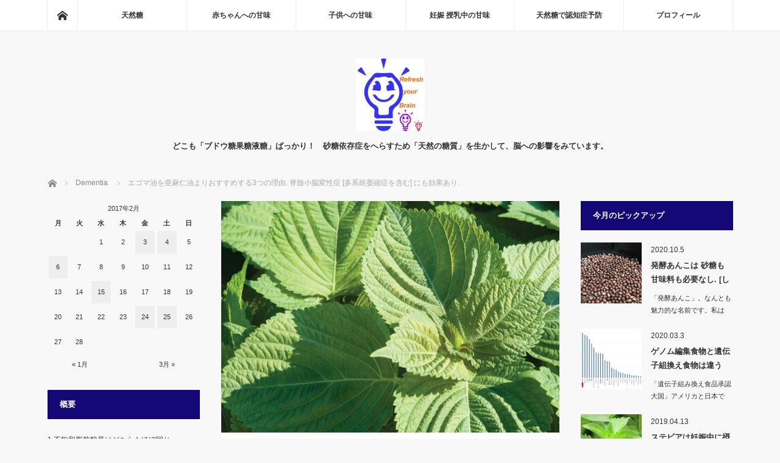

--- FILE ---
content_type: text/html; charset=UTF-8
request_url: https://all-natural-sweet.com/2017/02/06/egoma-oil-lipid/
body_size: 24216
content:
<!DOCTYPE html>
<html class="pc" lang="ja">
<head>
<meta charset="UTF-8">
<!--[if IE]><meta http-equiv="X-UA-Compatible" content="IE=edge"><![endif]-->
<meta name="viewport" content="width=device-width">
<title>エゴマ油を亜麻仁油よりおすすめする3つの理由. 脊髄小脳変性症 [多系統萎縮症を含む] にも効果あり. | Baby Brain I</title>
<meta name="description" content="エゴマ油や亜麻仁油が認知症や脳に良いことはよく言われています。小脳変性症にも効果があることが確かめられました。不飽和脂肪酸量はどちらもほぼ同じエゴマ油と亜麻仁油のオメガ3不飽和脂肪酸についてです。">
<link rel="pingback" href="https://all-natural-sweet.com/xmlrpc.php">

<!-- All In One SEO Pack 3.6.2ob_start_detected [-1,-1] -->
<meta name="description"  content="エゴマ油や亜麻仁油が認知症や脳に良いことはよく言われています。 小脳変性症にも効果があることが確かめられました。 不飽和脂肪酸量はどちらもほぼ同じ エゴマ油と亜麻仁油のオメガ3不飽和脂肪酸についてです。 おめが３の アルファーリノレン酸の含有量は エゴマ油と亜麻仁油ではどっちが多いの？ いくつかのサイトを比較しました。" />

<script type="application/ld+json" class="aioseop-schema">{"@context":"https://schema.org","@graph":[{"@type":"Organization","@id":"https://all-natural-sweet.com/#organization","url":"https://all-natural-sweet.com/","name":"Baby Brain I","sameAs":[]},{"@type":"WebSite","@id":"https://all-natural-sweet.com/#website","url":"https://all-natural-sweet.com/","name":"Baby Brain I","publisher":{"@id":"https://all-natural-sweet.com/#organization"}},{"@type":"WebPage","@id":"https://all-natural-sweet.com/2017/02/06/egoma-oil-lipid/#webpage","url":"https://all-natural-sweet.com/2017/02/06/egoma-oil-lipid/","inLanguage":"ja","name":"エゴマ油を亜麻仁油よりおすすめする3つの理由. 脊髄小脳変性症 [多系統萎縮症を含む] にも効果あり.","isPartOf":{"@id":"https://all-natural-sweet.com/#website"},"breadcrumb":{"@id":"https://all-natural-sweet.com/2017/02/06/egoma-oil-lipid/#breadcrumblist"},"image":{"@type":"ImageObject","@id":"https://all-natural-sweet.com/2017/02/06/egoma-oil-lipid/#primaryimage","url":"https://i1.wp.com/all-natural-sweet.com/wp-content/uploads/2017/02/perilla-leaf.jpg?fit=701%2C539&ssl=1","width":701,"height":539},"primaryImageOfPage":{"@id":"https://all-natural-sweet.com/2017/02/06/egoma-oil-lipid/#primaryimage"},"datePublished":"2017-02-05T21:36:45+00:00","dateModified":"2017-02-06T08:53:21+00:00"},{"@type":"Article","@id":"https://all-natural-sweet.com/2017/02/06/egoma-oil-lipid/#article","isPartOf":{"@id":"https://all-natural-sweet.com/2017/02/06/egoma-oil-lipid/#webpage"},"author":{"@id":"https://all-natural-sweet.com/author/kunikazutanji@hotmail.com/#author"},"headline":"エゴマ油を亜麻仁油よりおすすめする3つの理由. 脊髄小脳変性症 [多系統萎縮症を含む] にも効果あり.","datePublished":"2017-02-05T21:36:45+00:00","dateModified":"2017-02-06T08:53:21+00:00","commentCount":0,"mainEntityOfPage":{"@id":"https://all-natural-sweet.com/2017/02/06/egoma-oil-lipid/#webpage"},"publisher":{"@id":"https://all-natural-sweet.com/#organization"},"articleSection":"Dementia","image":{"@type":"ImageObject","@id":"https://all-natural-sweet.com/2017/02/06/egoma-oil-lipid/#primaryimage","url":"https://i1.wp.com/all-natural-sweet.com/wp-content/uploads/2017/02/perilla-leaf.jpg?fit=701%2C539&ssl=1","width":701,"height":539}},{"@type":"Person","@id":"https://all-natural-sweet.com/author/kunikazutanji@hotmail.com/#author","name":"kunikazutanji@hotmail.com","sameAs":[],"image":{"@type":"ImageObject","@id":"https://all-natural-sweet.com/#personlogo","url":"https://secure.gravatar.com/avatar/d01a91fb4344ba572a9b5f6f2c9cf7dd?s=96&d=mm&r=g","width":96,"height":96,"caption":"kunikazutanji@hotmail.com"}},{"@type":"BreadcrumbList","@id":"https://all-natural-sweet.com/2017/02/06/egoma-oil-lipid/#breadcrumblist","itemListElement":[{"@type":"ListItem","position":1,"item":{"@type":"WebPage","@id":"https://all-natural-sweet.com/","url":"https://all-natural-sweet.com/","name":"Baby Brain I"}},{"@type":"ListItem","position":2,"item":{"@type":"WebPage","@id":"https://all-natural-sweet.com/2017/02/06/egoma-oil-lipid/","url":"https://all-natural-sweet.com/2017/02/06/egoma-oil-lipid/","name":"エゴマ油を亜麻仁油よりおすすめする3つの理由. 脊髄小脳変性症 [多系統萎縮症を含む] にも効果あり."}}]}]}</script>
<link rel="canonical" href="https://all-natural-sweet.com/2017/02/06/egoma-oil-lipid/" />
			<script type="text/javascript" >
				window.ga=window.ga||function(){(ga.q=ga.q||[]).push(arguments)};ga.l=+new Date;
				ga('create', 'UA-61222133-3', 'auto');
				// Plugins
				
				ga('send', 'pageview');
			</script>
			<script async src="https://www.google-analytics.com/analytics.js"></script>
			<!-- All In One SEO Pack -->
<link rel='dns-prefetch' href='//s0.wp.com' />
<link rel='dns-prefetch' href='//www.google.com' />
<link rel='dns-prefetch' href='//secure.gravatar.com' />
<link rel='dns-prefetch' href='//s.w.org' />
<link rel="alternate" type="application/rss+xml" title="Baby Brain I &raquo; フィード" href="https://all-natural-sweet.com/feed/" />
<link rel="alternate" type="application/rss+xml" title="Baby Brain I &raquo; コメントフィード" href="https://all-natural-sweet.com/comments/feed/" />
<link rel="alternate" type="application/rss+xml" title="Baby Brain I &raquo; エゴマ油を亜麻仁油よりおすすめする3つの理由. 脊髄小脳変性症 [多系統萎縮症を含む] にも効果あり. のコメントのフィード" href="https://all-natural-sweet.com/2017/02/06/egoma-oil-lipid/feed/" />
<!-- This site uses the Google Analytics by ExactMetrics plugin v6.1.0 - Using Analytics tracking - https://www.exactmetrics.com/ -->
<script type="text/javascript" data-cfasync="false">
	var em_version         = '6.1.0';
	var em_track_user      = true;
	var em_no_track_reason = '';
	
	var disableStr = 'ga-disable-UA-61222133-1';

	/* Function to detect opted out users */
	function __gaTrackerIsOptedOut() {
		return document.cookie.indexOf(disableStr + '=true') > -1;
	}

	/* Disable tracking if the opt-out cookie exists. */
	if ( __gaTrackerIsOptedOut() ) {
		window[disableStr] = true;
	}

	/* Opt-out function */
	function __gaTrackerOptout() {
	  document.cookie = disableStr + '=true; expires=Thu, 31 Dec 2099 23:59:59 UTC; path=/';
	  window[disableStr] = true;
	}

	if ( 'undefined' === typeof gaOptout ) {
		function gaOptout() {
			__gaTrackerOptout();
		}
	}
	
	if ( em_track_user ) {
		(function(i,s,o,g,r,a,m){i['GoogleAnalyticsObject']=r;i[r]=i[r]||function(){
			(i[r].q=i[r].q||[]).push(arguments)},i[r].l=1*new Date();a=s.createElement(o),
			m=s.getElementsByTagName(o)[0];a.async=1;a.src=g;m.parentNode.insertBefore(a,m)
		})(window,document,'script','//www.google-analytics.com/analytics.js','__gaTracker');

window.ga = __gaTracker;		__gaTracker('create', 'UA-61222133-1', 'auto');
		__gaTracker('set', 'forceSSL', true);
		__gaTracker('send','pageview');
		__gaTracker( function() { window.ga = __gaTracker; } );
	} else {
		console.log( "" );
		(function() {
			/* https://developers.google.com/analytics/devguides/collection/analyticsjs/ */
			var noopfn = function() {
				return null;
			};
			var noopnullfn = function() {
				return null;
			};
			var Tracker = function() {
				return null;
			};
			var p = Tracker.prototype;
			p.get = noopfn;
			p.set = noopfn;
			p.send = noopfn;
			var __gaTracker = function() {
				var len = arguments.length;
				if ( len === 0 ) {
					return;
				}
				var f = arguments[len-1];
				if ( typeof f !== 'object' || f === null || typeof f.hitCallback !== 'function' ) {
					console.log( 'Not running function __gaTracker(' + arguments[0] + " ....) because you are not being tracked. " + em_no_track_reason );
					return;
				}
				try {
					f.hitCallback();
				} catch (ex) {

				}
			};
			__gaTracker.create = function() {
				return new Tracker();
			};
			__gaTracker.getByName = noopnullfn;
			__gaTracker.getAll = function() {
				return [];
			};
			__gaTracker.remove = noopfn;
			window['__gaTracker'] = __gaTracker;
			window.ga = __gaTracker;		})();
		}
</script>
<!-- / Google Analytics by ExactMetrics -->
		<script type="text/javascript">
			window._wpemojiSettings = {"baseUrl":"https:\/\/s.w.org\/images\/core\/emoji\/11\/72x72\/","ext":".png","svgUrl":"https:\/\/s.w.org\/images\/core\/emoji\/11\/svg\/","svgExt":".svg","source":{"concatemoji":"https:\/\/all-natural-sweet.com\/wp-includes\/js\/wp-emoji-release.min.js?ver=5.0.22"}};
			!function(e,a,t){var n,r,o,i=a.createElement("canvas"),p=i.getContext&&i.getContext("2d");function s(e,t){var a=String.fromCharCode;p.clearRect(0,0,i.width,i.height),p.fillText(a.apply(this,e),0,0);e=i.toDataURL();return p.clearRect(0,0,i.width,i.height),p.fillText(a.apply(this,t),0,0),e===i.toDataURL()}function c(e){var t=a.createElement("script");t.src=e,t.defer=t.type="text/javascript",a.getElementsByTagName("head")[0].appendChild(t)}for(o=Array("flag","emoji"),t.supports={everything:!0,everythingExceptFlag:!0},r=0;r<o.length;r++)t.supports[o[r]]=function(e){if(!p||!p.fillText)return!1;switch(p.textBaseline="top",p.font="600 32px Arial",e){case"flag":return s([55356,56826,55356,56819],[55356,56826,8203,55356,56819])?!1:!s([55356,57332,56128,56423,56128,56418,56128,56421,56128,56430,56128,56423,56128,56447],[55356,57332,8203,56128,56423,8203,56128,56418,8203,56128,56421,8203,56128,56430,8203,56128,56423,8203,56128,56447]);case"emoji":return!s([55358,56760,9792,65039],[55358,56760,8203,9792,65039])}return!1}(o[r]),t.supports.everything=t.supports.everything&&t.supports[o[r]],"flag"!==o[r]&&(t.supports.everythingExceptFlag=t.supports.everythingExceptFlag&&t.supports[o[r]]);t.supports.everythingExceptFlag=t.supports.everythingExceptFlag&&!t.supports.flag,t.DOMReady=!1,t.readyCallback=function(){t.DOMReady=!0},t.supports.everything||(n=function(){t.readyCallback()},a.addEventListener?(a.addEventListener("DOMContentLoaded",n,!1),e.addEventListener("load",n,!1)):(e.attachEvent("onload",n),a.attachEvent("onreadystatechange",function(){"complete"===a.readyState&&t.readyCallback()})),(n=t.source||{}).concatemoji?c(n.concatemoji):n.wpemoji&&n.twemoji&&(c(n.twemoji),c(n.wpemoji)))}(window,document,window._wpemojiSettings);
		</script>
		<style type="text/css">
img.wp-smiley,
img.emoji {
	display: inline !important;
	border: none !important;
	box-shadow: none !important;
	height: 1em !important;
	width: 1em !important;
	margin: 0 .07em !important;
	vertical-align: -0.1em !important;
	background: none !important;
	padding: 0 !important;
}
</style>
<link rel='stylesheet' id='yarppWidgetCss-css'  href='https://all-natural-sweet.com/wp-content/plugins/yet-another-related-posts-plugin/style/widget.css?ver=5.0.22' type='text/css' media='all' />
<link rel='stylesheet' id='style-css'  href='https://all-natural-sweet.com/wp-content/themes/mag_tcd036/style.css?ver=3.2.2' type='text/css' media='screen' />
<link rel='stylesheet' id='wp-block-library-css'  href='https://all-natural-sweet.com/wp-includes/css/dist/block-library/style.min.css?ver=5.0.22' type='text/css' media='all' />
<link rel='stylesheet' id='contact-form-7-css'  href='https://all-natural-sweet.com/wp-content/plugins/contact-form-7/includes/css/styles.css?ver=5.1' type='text/css' media='all' />
<link rel='stylesheet' id='sb-type-std-css'  href='https://all-natural-sweet.com/wp-content/plugins/speech-bubble/css/sb-type-std.css?ver=5.0.22' type='text/css' media='all' />
<link rel='stylesheet' id='sb-type-fb-css'  href='https://all-natural-sweet.com/wp-content/plugins/speech-bubble/css/sb-type-fb.css?ver=5.0.22' type='text/css' media='all' />
<link rel='stylesheet' id='sb-type-fb-flat-css'  href='https://all-natural-sweet.com/wp-content/plugins/speech-bubble/css/sb-type-fb-flat.css?ver=5.0.22' type='text/css' media='all' />
<link rel='stylesheet' id='sb-type-ln-css'  href='https://all-natural-sweet.com/wp-content/plugins/speech-bubble/css/sb-type-ln.css?ver=5.0.22' type='text/css' media='all' />
<link rel='stylesheet' id='sb-type-ln-flat-css'  href='https://all-natural-sweet.com/wp-content/plugins/speech-bubble/css/sb-type-ln-flat.css?ver=5.0.22' type='text/css' media='all' />
<link rel='stylesheet' id='sb-type-pink-css'  href='https://all-natural-sweet.com/wp-content/plugins/speech-bubble/css/sb-type-pink.css?ver=5.0.22' type='text/css' media='all' />
<link rel='stylesheet' id='sb-type-rtail-css'  href='https://all-natural-sweet.com/wp-content/plugins/speech-bubble/css/sb-type-rtail.css?ver=5.0.22' type='text/css' media='all' />
<link rel='stylesheet' id='sb-type-drop-css'  href='https://all-natural-sweet.com/wp-content/plugins/speech-bubble/css/sb-type-drop.css?ver=5.0.22' type='text/css' media='all' />
<link rel='stylesheet' id='sb-type-think-css'  href='https://all-natural-sweet.com/wp-content/plugins/speech-bubble/css/sb-type-think.css?ver=5.0.22' type='text/css' media='all' />
<link rel='stylesheet' id='sb-no-br-css'  href='https://all-natural-sweet.com/wp-content/plugins/speech-bubble/css/sb-no-br.css?ver=5.0.22' type='text/css' media='all' />
<link rel='stylesheet' id='toc-screen-css'  href='https://all-natural-sweet.com/wp-content/plugins/table-of-contents-plus/screen.min.css?ver=2002' type='text/css' media='all' />
<link rel='stylesheet' id='aurora-heatmap-css'  href='https://all-natural-sweet.com/wp-content/plugins/aurora-heatmap/style.css?ver=1.5.4' type='text/css' media='all' />
<link rel='stylesheet' id='tablepress-default-css'  href='https://all-natural-sweet.com/wp-content/tablepress-combined.min.css?ver=3' type='text/css' media='all' />
<link rel='stylesheet' id='yarpp-thumbnails-yarpp-thumbnail-css'  href='https://all-natural-sweet.com/wp-content/plugins/yet-another-related-posts-plugin/includes/styles_thumbnails.css.php?width=120&#038;height=120&#038;ver=5.1.9' type='text/css' media='all' />
<link rel='stylesheet' id='social-logos-css'  href='https://all-natural-sweet.com/wp-content/plugins/jetpack/_inc/social-logos/social-logos.min.css?ver=1' type='text/css' media='all' />
<link rel='stylesheet' id='jetpack_css-css'  href='https://all-natural-sweet.com/wp-content/plugins/jetpack/css/jetpack.css?ver=7.3.5' type='text/css' media='all' />
<script>if (document.location.protocol != "https:") {document.location = document.URL.replace(/^http:/i, "https:");}</script><script type='text/javascript' src='https://all-natural-sweet.com/wp-includes/js/jquery/jquery.js?ver=1.12.4'></script>
<script type='text/javascript' src='https://all-natural-sweet.com/wp-includes/js/jquery/jquery-migrate.min.js?ver=1.4.1'></script>
<script type='text/javascript'>
/* <![CDATA[ */
var exactmetrics_frontend = {"js_events_tracking":"true","download_extensions":"zip,mp3,mpeg,pdf,docx,pptx,xlsx,rar","inbound_paths":"[{\"path\":\"\\\/go\\\/\",\"label\":\"affiliate\"},{\"path\":\"\\\/recommend\\\/\",\"label\":\"affiliate\"}]","home_url":"https:\/\/all-natural-sweet.com","hash_tracking":"false"};
/* ]]> */
</script>
<script type='text/javascript' src='https://all-natural-sweet.com/wp-content/plugins/google-analytics-dashboard-for-wp/assets/js/frontend.min.js?ver=6.1.0'></script>
<script type='text/javascript' src='https://all-natural-sweet.com/wp-content/plugins/aurora-heatmap/js/mobile-detect.min.js?ver=1.4.4'></script>
<script type='text/javascript'>
/* <![CDATA[ */
var aurora_heatmap_reporter = {"ajax_url":"https:\/\/all-natural-sweet.com\/wp-admin\/admin-ajax.php","action":"aurora_heatmap","interval":"10","stacks":"10","reports":"click_pc,click_mobile","debug":"0","ajax_delay_time":"3000"};
/* ]]> */
</script>
<script type='text/javascript' src='https://all-natural-sweet.com/wp-content/plugins/aurora-heatmap/js/reporter.js?ver=1.5.4'></script>
<link rel='https://api.w.org/' href='https://all-natural-sweet.com/wp-json/' />
<link rel='shortlink' href='https://wp.me/p7rlM5-G6' />
<link rel="alternate" type="application/json+oembed" href="https://all-natural-sweet.com/wp-json/oembed/1.0/embed?url=https%3A%2F%2Fall-natural-sweet.com%2F2017%2F02%2F06%2Fegoma-oil-lipid%2F" />
<link rel="alternate" type="text/xml+oembed" href="https://all-natural-sweet.com/wp-json/oembed/1.0/embed?url=https%3A%2F%2Fall-natural-sweet.com%2F2017%2F02%2F06%2Fegoma-oil-lipid%2F&#038;format=xml" />
<style type="text/css">div#toc_container {background: #f8f8de;border: 1px solid #000615;}div#toc_container p.toc_title {color: #010100;}div#toc_container p.toc_title a,div#toc_container ul.toc_list a {color: #0904a1;}</style>
<link rel='dns-prefetch' href='//v0.wordpress.com'/>
<link rel='dns-prefetch' href='//i0.wp.com'/>
<link rel='dns-prefetch' href='//i1.wp.com'/>
<link rel='dns-prefetch' href='//i2.wp.com'/>
<style type='text/css'>img#wpstats{display:none}</style>
<script src="https://all-natural-sweet.com/wp-content/themes/mag_tcd036/js/jquery.easing.js?ver=3.2.2"></script>
<script src="https://all-natural-sweet.com/wp-content/themes/mag_tcd036/js/jscript.js?ver=3.2.2"></script>
<script src="https://all-natural-sweet.com/wp-content/themes/mag_tcd036/js/comment.js?ver=3.2.2"></script>

<link rel="stylesheet" media="screen and (max-width:770px)" href="https://all-natural-sweet.com/wp-content/themes/mag_tcd036/responsive.css?ver=3.2.2">
<link rel="stylesheet" media="screen and (max-width:770px)" href="https://all-natural-sweet.com/wp-content/themes/mag_tcd036/footer-bar.css?ver=3.2.2">

<link rel="stylesheet" href="https://all-natural-sweet.com/wp-content/themes/mag_tcd036/japanese.css?ver=3.2.2">

<!--[if lt IE 9]>
<script src="https://all-natural-sweet.com/wp-content/themes/mag_tcd036/js/html5.js?ver=3.2.2"></script>
<![endif]-->

<style type="text/css">



.side_headline, #copyright, .page_navi span.current, .archive_headline, #pickup_post .headline, #related_post .headline, #comment_headline, .post_list .category a, #footer_post_list .category a, .mobile .footer_headline, #page_title
 { background-color:#130875; }

a:hover, #comment_header ul li a:hover, .post_content a
 { color:#3545D4; }
.post_content .q_button { color:#fff; }
.pc #global_menu > ul > li a:hover, .pc #global_menu > ul > li.active > a, .pc #global_menu ul ul a, #return_top a:hover, .next_page_link a:hover, .page_navi a:hover, .collapse_category_list li a:hover .count,
  #wp-calendar td a:hover, #wp-calendar #prev a:hover, #wp-calendar #next a:hover, .widget_search #search-btn input:hover, .widget_search #searchsubmit:hover, .side_widget.google_search #searchsubmit:hover,
   #submit_comment:hover, #comment_header ul li a:hover, #comment_header ul li.comment_switch_active a, #comment_header #comment_closed p, #post_pagination a:hover, #post_pagination p, a.menu_button:hover
    { background-color:#3545D4; }

.pc #global_menu_wrap .home_menu:hover { background:#3545D4 url(https://all-natural-sweet.com/wp-content/themes/mag_tcd036/img/header/home.png) no-repeat center; }
.pc #global_menu > ul > li a:hover, .pc #global_menu > ul > li.active > a { border-color:#3545D4; }

.mobile #global_menu li a:hover, .mobile #global_menu_wrap .home_menu:hover { background-color:#3545D4 !important; }

#comment_textarea textarea:focus, #guest_info input:focus, #comment_header ul li a:hover, #comment_header ul li.comment_switch_active a, #comment_header #comment_closed p
 { border-color:#3545D4; }

#comment_header ul li.comment_switch_active a:after, #comment_header #comment_closed p:after
 { border-color:#3545D4 transparent transparent transparent; }

.pc #global_menu ul ul a:hover
 { background-color:#F0C7A5; }

.user_sns li a:hover
 { background-color:#3545D4; border-color:#3545D4; }

.collapse_category_list li a:before
 { border-color: transparent transparent transparent #3545D4; }

#previous_next_post .prev_post a:hover, #previous_next_post .next_post a:hover
 { background-color:#3545D4 !important; }

#footer_post_list .title { color:#FFFFFF; background:rgba(0,0,0,0.2); }

#post_title { font-size:21px; }
.post_content { font-size:14px; }

#post_meta_top .date { float: left; }
#post_meta_top .date_update { font-size: 12px; }

@media screen and (max-width: 770px) {
#post_meta_top .date { margin: 0 10% 0 0; }
#post_meta_top .date_update { font-size: 10px; } }
</style>


<style type="text/css"></style><style type="text/css">.broken_link, a.broken_link {
	text-decoration: line-through;
}</style>
<!-- Jetpack Open Graph Tags -->
<meta property="og:type" content="article" />
<meta property="og:title" content="エゴマ油を亜麻仁油よりおすすめする3つの理由. 脊髄小脳変性症 [多系統萎縮症を含む] にも効果あり." />
<meta property="og:url" content="https://all-natural-sweet.com/2017/02/06/egoma-oil-lipid/" />
<meta property="og:description" content="エゴマ油や亜麻仁油が認知症や脳に良いことはよく言われています。 小脳変性症にも効果があることが確かめられました&hellip;" />
<meta property="article:published_time" content="2017-02-05T21:36:45+00:00" />
<meta property="article:modified_time" content="2017-02-06T08:53:21+00:00" />
<meta property="og:site_name" content="Baby Brain I" />
<meta property="og:image" content="https://i1.wp.com/all-natural-sweet.com/wp-content/uploads/2017/02/perilla-leaf.jpg?fit=701%2C539&amp;ssl=1" />
<meta property="og:image:width" content="701" />
<meta property="og:image:height" content="539" />
<meta property="og:locale" content="ja_JP" />
<meta name="twitter:creator" content="@hirosakikuni" />
<meta name="twitter:text:title" content="エゴマ油を亜麻仁油よりおすすめする3つの理由. 脊髄小脳変性症 [多系統萎縮症を含む] にも効果あり." />
<meta name="twitter:image" content="https://i1.wp.com/all-natural-sweet.com/wp-content/uploads/2017/02/perilla-leaf.jpg?fit=701%2C539&#038;ssl=1&#038;w=640" />
<meta name="twitter:card" content="summary_large_image" />

<!-- End Jetpack Open Graph Tags -->
<link rel="icon" href="https://i2.wp.com/all-natural-sweet.com/wp-content/uploads/2015/12/cropped-a0002_010823.jpg?fit=32%2C32&#038;ssl=1" sizes="32x32" />
<link rel="icon" href="https://i2.wp.com/all-natural-sweet.com/wp-content/uploads/2015/12/cropped-a0002_010823.jpg?fit=192%2C192&#038;ssl=1" sizes="192x192" />
<link rel="apple-touch-icon-precomposed" href="https://i2.wp.com/all-natural-sweet.com/wp-content/uploads/2015/12/cropped-a0002_010823.jpg?fit=180%2C180&#038;ssl=1" />
<meta name="msapplication-TileImage" content="https://i2.wp.com/all-natural-sweet.com/wp-content/uploads/2015/12/cropped-a0002_010823.jpg?fit=270%2C270&#038;ssl=1" />
			<style type="text/css" id="wp-custom-css">
				.yellow-line {
	background: linear-gradient(transparent 60%,#fff001 0%);
}

#post_meta_top .date { float: left; }
#post_meta_top .date_update { font-size: 12px; }

@media screen and (max-width: 770px) {
#post_meta_top .date { margin: 0 10% 0 0; }
#post_meta_top .date_update { font-size: 10px; } }

.sample2 {
    position: relative;
    color: #151515;
    background: #f8fbad;
    font-size: 16pt ;
    border: 3px solid #c2c083;
    margin: 10px 10px 23px 10px;
    padding: 10px 5px 10px 10px;
    border-radius: 3px;
    box-shadow:1px 3px 7px 0px  #666666 ;
}
.sample2:after, .sample2:before {
    content: "";
    position: absolute;
    top: 100%;
    height: 0;
    width: 0;
}
.sample2:after {
    left: 40px;
    border: 10px solid transparent;
    border-top: 10px solid #f8fbad;
}
.sample2:before {
    left: 37px; 
    border: 13px solid transparent;
    border-top: 13px solid #c2c083;
}

.sample2blue {
  color: #0a0a0a ;
  background: #98cefb;
  font-size: 16pt ;
  line-height: 1;
  margin:10px 0px;
  padding: 10px 5px 10px 5px;
    box-shadow:1px 3px 7px 0px #d0d0d0 ;
    border-bottom:3px solid #604afb;
    border-radius: 5px ;
}

.box1 {
    padding: 0.5em 1em;
    margin: 2em 0;
    border: double 5px #4ec4d3;
}
.box1 p {
    margin: 0; 
    padding: 0;
}


.post_content h2 {
   color: #464646 ;
  background: #eef8c9;
  font-size: 16pt ;
  line-height: 1;
  margin:10px 0px;
  padding: 10px 5px 10px 5px;
    box-shadow:1px 3px 7px 0px #666666 ;
    border-bottom:3px solid #0b049d;
    border-radius: 5px ;
}

			</style>
			<!-- Global site tag (gtag.js) - Google Analytics -->
<script async src="https://www.googletagmanager.com/gtag/js?id=UA-61222133-3"></script>
<script>
  window.dataLayer = window.dataLayer || [];
  function gtag(){dataLayer.push(arguments);}
  gtag('js', new Date());

  gtag('config', 'UA-61222133-3');
</script>

</head>
<body data-rsssl=1 class="post-template-default single single-post postid-2610 single-format-standard layout3 three_column">

 <!-- global menu -->
  <div id="global_menu_wrap">
  <div id="global_menu" class="clearfix">
   <a class="home_menu" href="https://all-natural-sweet.com/"><span>ホーム</span></a>
   <ul id="menu-%ef%bc%90%ef%bc%90%ef%bc%91" class="menu"><li id="menu-item-3073" class="menu-item menu-item-type-post_type menu-item-object-page menu-item-has-children menu-item-3073"><a href="https://all-natural-sweet.com/thema/">天然糖</a>
<ul class="sub-menu">
	<li id="menu-item-3275" class="menu-item menu-item-type-post_type menu-item-object-page menu-item-3275"><a href="https://all-natural-sweet.com/natural-sweets-carboxylates/">天然糖 自然糖 とは?</a></li>
	<li id="menu-item-3351" class="menu-item menu-item-type-post_type menu-item-object-page menu-item-3351"><a href="https://all-natural-sweet.com/side-effect-of-artficial-sweetener1/">2種類の人工甘味料</a></li>
</ul>
</li>
<li id="menu-item-6994" class="menu-item menu-item-type-post_type menu-item-object-page menu-item-6994"><a href="https://all-natural-sweet.com/natural-sweeter-for-baby/">赤ちゃんへの甘味</a></li>
<li id="menu-item-7001" class="menu-item menu-item-type-post_type menu-item-object-page menu-item-7001"><a href="https://all-natural-sweet.com/sweetner-for-kids/">子供への甘味</a></li>
<li id="menu-item-7891" class="menu-item menu-item-type-post_type menu-item-object-page menu-item-7891"><a href="https://all-natural-sweet.com/feeding-pregnancy/">妊娠 授乳中の甘味</a></li>
<li id="menu-item-5211" class="menu-item menu-item-type-post_type menu-item-object-page menu-item-has-children menu-item-5211"><a href="https://all-natural-sweet.com/dementia/">天然糖で認知症予防</a>
<ul class="sub-menu">
	<li id="menu-item-3080" class="menu-item menu-item-type-post_type menu-item-object-page menu-item-3080"><a href="https://all-natural-sweet.com/autophagy-in-brain/">脳内オートファジーとは ?</a></li>
</ul>
</li>
<li id="menu-item-84" class="menu-item menu-item-type-post_type menu-item-object-page menu-item-has-children menu-item-84"><a href="https://all-natural-sweet.com/profile/">プロフィール</a>
<ul class="sub-menu">
	<li id="menu-item-3087" class="menu-item menu-item-type-post_type menu-item-object-page menu-item-3087"><a href="https://all-natural-sweet.com/contact/">コンタクト</a></li>
</ul>
</li>
</ul>  </div>
 </div>
 
 <div id="header">

  <!-- logo -->
  <div id='logo_image'>
<h1 id="logo"><a href=" https://all-natural-sweet.com/" title="Baby Brain I" data-label="Baby Brain I"><img src="https://all-natural-sweet.com/wp-content/uploads/tcd-w/logo-resized.jpg?1768915815" alt="Baby Brain I" title="Baby Brain I" /></a></h1>
</div>

    <h2 id="site_description">どこも「ブドウ糖果糖液糖」ばっかり！　砂糖依存症をへらすため「天然の糖質」を生かして、脳への影響をみています。</h2>
  
    <a href="#" class="menu_button"><span>menu</span></a>
  
 </div><!-- END #header -->

 <div id="main_contents" class="clearfix">

  <!-- bread crumb -->
    
<ul id="bread_crumb" class="clearfix" itemscope itemtype="http://schema.org/BreadcrumbList">
 <li itemprop="itemListElement" itemscope itemtype="http://schema.org/ListItem" class="home"><a itemprop="item" href="https://all-natural-sweet.com/"><span itemprop="name">ホーム</span></a><meta itemprop="position" content="1" /></li>

 <li itemprop="itemListElement" itemscope itemtype="http://schema.org/ListItem">
     <a itemprop="item" href="https://all-natural-sweet.com/category/neuro-disease/"><span itemprop="name">Dementia</span></a>
       <meta itemprop="position" content="2" /></li>
 <li itemprop="itemListElement" itemscope itemtype="http://schema.org/ListItem" class="last"><span itemprop="name">エゴマ油を亜麻仁油よりおすすめする3つの理由. 脊髄小脳変性症 [多系統萎縮症を含む] にも効果あり.</span><meta itemprop="position" content="3" /></li>

</ul>
  
<div id="main_col">

 
 <div id="article">

      <div id="post_image">
   <img src="https://all-natural-sweet.com/wp-content/plugins/lazy-load/images/1x1.trans.gif" data-lazy-src="https://i1.wp.com/all-natural-sweet.com/wp-content/uploads/2017/02/perilla-leaf.jpg?resize=701%2C480&#038;ssl=1" width="701" height="480" class="attachment-size3 size-size3 wp-post-image" alt data-attachment-id="2633" data-permalink="https://all-natural-sweet.com/2017/02/06/egoma-oil-lipid/perilla-leaf/" data-orig-file="https://i1.wp.com/all-natural-sweet.com/wp-content/uploads/2017/02/perilla-leaf.jpg?fit=701%2C539&amp;ssl=1" data-orig-size="701,539" data-comments-opened="1" data-image-meta="{&quot;aperture&quot;:&quot;0&quot;,&quot;credit&quot;:&quot;&quot;,&quot;camera&quot;:&quot;&quot;,&quot;caption&quot;:&quot;&quot;,&quot;created_timestamp&quot;:&quot;0&quot;,&quot;copyright&quot;:&quot;&quot;,&quot;focal_length&quot;:&quot;0&quot;,&quot;iso&quot;:&quot;0&quot;,&quot;shutter_speed&quot;:&quot;0&quot;,&quot;title&quot;:&quot;&quot;,&quot;orientation&quot;:&quot;0&quot;}" data-image-title="perilla leaf" data-image-description data-medium-file="https://i1.wp.com/all-natural-sweet.com/wp-content/uploads/2017/02/perilla-leaf.jpg?fit=300%2C231&amp;ssl=1" data-large-file="https://i1.wp.com/all-natural-sweet.com/wp-content/uploads/2017/02/perilla-leaf.jpg?fit=701%2C539&amp;ssl=1"><noscript><img width="701" height="480" src="https://i1.wp.com/all-natural-sweet.com/wp-content/uploads/2017/02/perilla-leaf.jpg?resize=701%2C480&amp;ssl=1" class="attachment-size3 size-size3 wp-post-image" alt="" data-attachment-id="2633" data-permalink="https://all-natural-sweet.com/2017/02/06/egoma-oil-lipid/perilla-leaf/" data-orig-file="https://i1.wp.com/all-natural-sweet.com/wp-content/uploads/2017/02/perilla-leaf.jpg?fit=701%2C539&amp;ssl=1" data-orig-size="701,539" data-comments-opened="1" data-image-meta="{&quot;aperture&quot;:&quot;0&quot;,&quot;credit&quot;:&quot;&quot;,&quot;camera&quot;:&quot;&quot;,&quot;caption&quot;:&quot;&quot;,&quot;created_timestamp&quot;:&quot;0&quot;,&quot;copyright&quot;:&quot;&quot;,&quot;focal_length&quot;:&quot;0&quot;,&quot;iso&quot;:&quot;0&quot;,&quot;shutter_speed&quot;:&quot;0&quot;,&quot;title&quot;:&quot;&quot;,&quot;orientation&quot;:&quot;0&quot;}" data-image-title="perilla leaf" data-image-description="" data-medium-file="https://i1.wp.com/all-natural-sweet.com/wp-content/uploads/2017/02/perilla-leaf.jpg?fit=300%2C231&amp;ssl=1" data-large-file="https://i1.wp.com/all-natural-sweet.com/wp-content/uploads/2017/02/perilla-leaf.jpg?fit=701%2C539&amp;ssl=1" /></noscript>  </div>
    
  <div id="post_meta_top" class="clearfix">
      <p class="date"><time class="entry-date updated" datetime="2017-02-06T17:53:21+00:00">2017.02.6</time></p><p class="date_update">最終更新日: 2017.02.6</p>
  </div>

  <h2 id="post_title">エゴマ油を亜麻仁油よりおすすめする3つの理由. 脊髄小脳変性症 [多系統萎縮症を含む] にも効果あり.</h2>

  <div class="post_content clearfix">
   <div class="theContentWrap-ccc"><p>エゴマ油や亜麻仁油が認知症や脳に良いことはよく言われています。</p>
<p>小脳変性症にも効果があることが確かめられました。</p>
<div id="toc_container" class="no_bullets"><ul class="toc_list"><li><a href="#i"><span class="toc_number toc_depth_1">1</span> 不飽和脂肪酸量はどちらもほぼ同じ</a></li><li><a href="#i-2"><span class="toc_number toc_depth_1">2</span> エゴマ油の色が茶色なんですけど？</a></li><li><a href="#i-3"><span class="toc_number toc_depth_1">3</span> では脊髄小脳変性症への油の効果は？</a></li><li><a href="#i-4"><span class="toc_number toc_depth_1">4</span> エゴマ油と亜麻仁油はどちらがいいのでしょうか？</a><ul><li><a href="#i-5"><span class="toc_number toc_depth_2">4.1</span> 国産にこだわる。</a></li><li><a href="#i-6"><span class="toc_number toc_depth_2">4.2</span> 価格が経済的。</a></li><li><a href="#i-7"><span class="toc_number toc_depth_2">4.3</span> 新鮮さ。</a></li></ul></li><li><a href="#i-8"><span class="toc_number toc_depth_1">5</span> エゴマ油とごま油は違うんですよね？</a></li><li><a href="#i-9"><span class="toc_number toc_depth_1">6</span> まとめ</a><ul><li><a href="#i-10"><span class="toc_number toc_depth_2">6.1</span> 共有:</a></li></ul></li></ul></div>
<h2><span id="i">不飽和脂肪酸量はどちらもほぼ同じ</span></h2>
<p>エゴマ油と亜麻仁油のオメガ3不飽和脂肪酸についてです。</p>
<p>おめが３の<br />
アルファーリノレン酸の含有量は<br />
エゴマ油と亜麻仁油ではどっちが多いの？<br />
いくつかのサイトを比較しました。</p>
<p><img src="https://i0.wp.com/all-natural-sweet.com/wp-content/plugins/lazy-load/images/1x1.trans.gif?ssl=1" data-lazy-src="https://i0.wp.com/all-natural-sweet.com/wp-content/uploads/2017/02/egoma-amani-oil-graph-blog-300x234.jpg?resize=300%2C234" data-attachment-id="2613" data-permalink="https://all-natural-sweet.com/2017/02/06/egoma-oil-lipid/egoma-amani-oil-graph-blog/" data-orig-file="https://i2.wp.com/all-natural-sweet.com/wp-content/uploads/2017/02/egoma-amani-oil-graph-blog.jpg?fit=783%2C611&amp;ssl=1" data-orig-size="783,611" data-comments-opened="1" data-image-meta="{&quot;aperture&quot;:&quot;0&quot;,&quot;credit&quot;:&quot;&quot;,&quot;camera&quot;:&quot;&quot;,&quot;caption&quot;:&quot;&quot;,&quot;created_timestamp&quot;:&quot;0&quot;,&quot;copyright&quot;:&quot;&quot;,&quot;focal_length&quot;:&quot;0&quot;,&quot;iso&quot;:&quot;0&quot;,&quot;shutter_speed&quot;:&quot;0&quot;,&quot;title&quot;:&quot;&quot;,&quot;orientation&quot;:&quot;0&quot;}" data-image-title="egoma amani oil graph blog" data-image-description data-medium-file="https://i2.wp.com/all-natural-sweet.com/wp-content/uploads/2017/02/egoma-amani-oil-graph-blog.jpg?fit=300%2C234&amp;ssl=1" data-large-file="https://i2.wp.com/all-natural-sweet.com/wp-content/uploads/2017/02/egoma-amani-oil-graph-blog.jpg?fit=783%2C611&amp;ssl=1" class="alignnone size-medium wp-image-2613" alt width="300" height="234" srcset="https://i2.wp.com/all-natural-sweet.com/wp-content/uploads/2017/02/egoma-amani-oil-graph-blog.jpg?resize=300%2C234&amp;ssl=1 300w, https://i2.wp.com/all-natural-sweet.com/wp-content/uploads/2017/02/egoma-amani-oil-graph-blog.jpg?resize=768%2C599&amp;ssl=1 768w, https://i2.wp.com/all-natural-sweet.com/wp-content/uploads/2017/02/egoma-amani-oil-graph-blog.jpg?w=783&amp;ssl=1 783w" sizes="(max-width: 300px) 100vw, 300px" data-recalc-dims="1"><noscript><img data-attachment-id="2613" data-permalink="https://all-natural-sweet.com/2017/02/06/egoma-oil-lipid/egoma-amani-oil-graph-blog/" data-orig-file="https://i2.wp.com/all-natural-sweet.com/wp-content/uploads/2017/02/egoma-amani-oil-graph-blog.jpg?fit=783%2C611&amp;ssl=1" data-orig-size="783,611" data-comments-opened="1" data-image-meta="{&quot;aperture&quot;:&quot;0&quot;,&quot;credit&quot;:&quot;&quot;,&quot;camera&quot;:&quot;&quot;,&quot;caption&quot;:&quot;&quot;,&quot;created_timestamp&quot;:&quot;0&quot;,&quot;copyright&quot;:&quot;&quot;,&quot;focal_length&quot;:&quot;0&quot;,&quot;iso&quot;:&quot;0&quot;,&quot;shutter_speed&quot;:&quot;0&quot;,&quot;title&quot;:&quot;&quot;,&quot;orientation&quot;:&quot;0&quot;}" data-image-title="egoma amani oil graph blog" data-image-description="" data-medium-file="https://i2.wp.com/all-natural-sweet.com/wp-content/uploads/2017/02/egoma-amani-oil-graph-blog.jpg?fit=300%2C234&amp;ssl=1" data-large-file="https://i2.wp.com/all-natural-sweet.com/wp-content/uploads/2017/02/egoma-amani-oil-graph-blog.jpg?fit=783%2C611&amp;ssl=1" class="alignnone size-medium wp-image-2613" src="https://i0.wp.com/all-natural-sweet.com/wp-content/uploads/2017/02/egoma-amani-oil-graph-blog-300x234.jpg?resize=300%2C234" alt="" width="300" height="234" srcset="https://i2.wp.com/all-natural-sweet.com/wp-content/uploads/2017/02/egoma-amani-oil-graph-blog.jpg?resize=300%2C234&amp;ssl=1 300w, https://i2.wp.com/all-natural-sweet.com/wp-content/uploads/2017/02/egoma-amani-oil-graph-blog.jpg?resize=768%2C599&amp;ssl=1 768w, https://i2.wp.com/all-natural-sweet.com/wp-content/uploads/2017/02/egoma-amani-oil-graph-blog.jpg?w=783&amp;ssl=1 783w" sizes="(max-width: 300px) 100vw, 300px" data-recalc-dims="1" /></noscript><br />
国民生活センター</p>
<p>シソ（エゴマ） shiso（perilla） 58%<br />
亜麻仁 linseed Linum usitatissimum 55%<br />
ウィキペディア</p>
<p><a href="http://www.nisshin-oillio.com/oil/healthy/a_linolenic.html" target="_blank">日清オイリオホームページを参考</a><br />
シソ（エゴマ） 51.6％<br />
亜麻仁　　　　　　62.4％</p>
<p>つまり<br />
おめが３の<br />
アルファーリノレン酸の含有量は<br />
産地により少し違いますが<br />
ほぼ同じと考えていいです。</p>
<h2><span id="i-2">エゴマ油の色が茶色なんですけど？</span></h2>
<p>製造方法による違いです。<br />
えごまの種子を焙煎してから搾油や低温圧搾などにより<br />
色がかわってきます。</p>
<p><img src="https://i0.wp.com/all-natural-sweet.com/wp-content/plugins/lazy-load/images/1x1.trans.gif?ssl=1" data-lazy-src="https://i2.wp.com/all-natural-sweet.com/wp-content/uploads/2017/02/20170129-egoma-oil-blog-300x152.jpg?resize=300%2C152" data-attachment-id="2612" data-permalink="https://all-natural-sweet.com/2017/02/06/egoma-oil-lipid/20170129-egoma-oil-blog/" data-orig-file="https://i2.wp.com/all-natural-sweet.com/wp-content/uploads/2017/02/20170129-egoma-oil-blog.jpg?fit=745%2C377&amp;ssl=1" data-orig-size="745,377" data-comments-opened="1" data-image-meta="{&quot;aperture&quot;:&quot;0&quot;,&quot;credit&quot;:&quot;&quot;,&quot;camera&quot;:&quot;&quot;,&quot;caption&quot;:&quot;&quot;,&quot;created_timestamp&quot;:&quot;0&quot;,&quot;copyright&quot;:&quot;&quot;,&quot;focal_length&quot;:&quot;0&quot;,&quot;iso&quot;:&quot;0&quot;,&quot;shutter_speed&quot;:&quot;0&quot;,&quot;title&quot;:&quot;&quot;,&quot;orientation&quot;:&quot;0&quot;}" data-image-title="20170129 egoma oil blog" data-image-description data-medium-file="https://i2.wp.com/all-natural-sweet.com/wp-content/uploads/2017/02/20170129-egoma-oil-blog.jpg?fit=300%2C152&amp;ssl=1" data-large-file="https://i2.wp.com/all-natural-sweet.com/wp-content/uploads/2017/02/20170129-egoma-oil-blog.jpg?fit=745%2C377&amp;ssl=1" class="alignnone size-medium wp-image-2612" alt width="300" height="152" srcset="https://i2.wp.com/all-natural-sweet.com/wp-content/uploads/2017/02/20170129-egoma-oil-blog.jpg?resize=300%2C152&amp;ssl=1 300w, https://i2.wp.com/all-natural-sweet.com/wp-content/uploads/2017/02/20170129-egoma-oil-blog.jpg?w=745&amp;ssl=1 745w" sizes="(max-width: 300px) 100vw, 300px" data-recalc-dims="1"><noscript><img data-attachment-id="2612" data-permalink="https://all-natural-sweet.com/2017/02/06/egoma-oil-lipid/20170129-egoma-oil-blog/" data-orig-file="https://i2.wp.com/all-natural-sweet.com/wp-content/uploads/2017/02/20170129-egoma-oil-blog.jpg?fit=745%2C377&amp;ssl=1" data-orig-size="745,377" data-comments-opened="1" data-image-meta="{&quot;aperture&quot;:&quot;0&quot;,&quot;credit&quot;:&quot;&quot;,&quot;camera&quot;:&quot;&quot;,&quot;caption&quot;:&quot;&quot;,&quot;created_timestamp&quot;:&quot;0&quot;,&quot;copyright&quot;:&quot;&quot;,&quot;focal_length&quot;:&quot;0&quot;,&quot;iso&quot;:&quot;0&quot;,&quot;shutter_speed&quot;:&quot;0&quot;,&quot;title&quot;:&quot;&quot;,&quot;orientation&quot;:&quot;0&quot;}" data-image-title="20170129 egoma oil blog" data-image-description="" data-medium-file="https://i2.wp.com/all-natural-sweet.com/wp-content/uploads/2017/02/20170129-egoma-oil-blog.jpg?fit=300%2C152&amp;ssl=1" data-large-file="https://i2.wp.com/all-natural-sweet.com/wp-content/uploads/2017/02/20170129-egoma-oil-blog.jpg?fit=745%2C377&amp;ssl=1" class="alignnone size-medium wp-image-2612" src="https://i2.wp.com/all-natural-sweet.com/wp-content/uploads/2017/02/20170129-egoma-oil-blog-300x152.jpg?resize=300%2C152" alt="" width="300" height="152" srcset="https://i2.wp.com/all-natural-sweet.com/wp-content/uploads/2017/02/20170129-egoma-oil-blog.jpg?resize=300%2C152&amp;ssl=1 300w, https://i2.wp.com/all-natural-sweet.com/wp-content/uploads/2017/02/20170129-egoma-oil-blog.jpg?w=745&amp;ssl=1 745w" sizes="(max-width: 300px) 100vw, 300px" data-recalc-dims="1" /></noscript></p>
<p>でも実際のオメガ3の量をみると<br />
色とは無関係です。</p>
<p><img src="https://i0.wp.com/all-natural-sweet.com/wp-content/plugins/lazy-load/images/1x1.trans.gif?ssl=1" data-lazy-src="https://i0.wp.com/all-natural-sweet.com/wp-content/uploads/2017/02/20-egoma-list-300x212.jpg?resize=300%2C212" data-attachment-id="2631" data-permalink="https://all-natural-sweet.com/2017/02/06/egoma-oil-lipid/20-egoma-list/" data-orig-file="https://i2.wp.com/all-natural-sweet.com/wp-content/uploads/2017/02/20-egoma-list.jpg?fit=837%2C591&amp;ssl=1" data-orig-size="837,591" data-comments-opened="1" data-image-meta="{&quot;aperture&quot;:&quot;0&quot;,&quot;credit&quot;:&quot;&quot;,&quot;camera&quot;:&quot;&quot;,&quot;caption&quot;:&quot;&quot;,&quot;created_timestamp&quot;:&quot;0&quot;,&quot;copyright&quot;:&quot;&quot;,&quot;focal_length&quot;:&quot;0&quot;,&quot;iso&quot;:&quot;0&quot;,&quot;shutter_speed&quot;:&quot;0&quot;,&quot;title&quot;:&quot;&quot;,&quot;orientation&quot;:&quot;0&quot;}" data-image-title="20 egoma list+" data-image-description data-medium-file="https://i2.wp.com/all-natural-sweet.com/wp-content/uploads/2017/02/20-egoma-list.jpg?fit=300%2C212&amp;ssl=1" data-large-file="https://i2.wp.com/all-natural-sweet.com/wp-content/uploads/2017/02/20-egoma-list.jpg?fit=837%2C591&amp;ssl=1" alt width="300" height="212" class="alignnone size-medium wp-image-2631" srcset="https://i2.wp.com/all-natural-sweet.com/wp-content/uploads/2017/02/20-egoma-list.jpg?resize=300%2C212&amp;ssl=1 300w, https://i2.wp.com/all-natural-sweet.com/wp-content/uploads/2017/02/20-egoma-list.jpg?resize=768%2C542&amp;ssl=1 768w, https://i2.wp.com/all-natural-sweet.com/wp-content/uploads/2017/02/20-egoma-list.jpg?w=837&amp;ssl=1 837w" sizes="(max-width: 300px) 100vw, 300px" data-recalc-dims="1"><noscript><img data-attachment-id="2631" data-permalink="https://all-natural-sweet.com/2017/02/06/egoma-oil-lipid/20-egoma-list/" data-orig-file="https://i2.wp.com/all-natural-sweet.com/wp-content/uploads/2017/02/20-egoma-list.jpg?fit=837%2C591&amp;ssl=1" data-orig-size="837,591" data-comments-opened="1" data-image-meta="{&quot;aperture&quot;:&quot;0&quot;,&quot;credit&quot;:&quot;&quot;,&quot;camera&quot;:&quot;&quot;,&quot;caption&quot;:&quot;&quot;,&quot;created_timestamp&quot;:&quot;0&quot;,&quot;copyright&quot;:&quot;&quot;,&quot;focal_length&quot;:&quot;0&quot;,&quot;iso&quot;:&quot;0&quot;,&quot;shutter_speed&quot;:&quot;0&quot;,&quot;title&quot;:&quot;&quot;,&quot;orientation&quot;:&quot;0&quot;}" data-image-title="20 egoma list+" data-image-description="" data-medium-file="https://i2.wp.com/all-natural-sweet.com/wp-content/uploads/2017/02/20-egoma-list.jpg?fit=300%2C212&amp;ssl=1" data-large-file="https://i2.wp.com/all-natural-sweet.com/wp-content/uploads/2017/02/20-egoma-list.jpg?fit=837%2C591&amp;ssl=1" src="https://i0.wp.com/all-natural-sweet.com/wp-content/uploads/2017/02/20-egoma-list-300x212.jpg?resize=300%2C212" alt="" width="300" height="212" class="alignnone size-medium wp-image-2631" srcset="https://i2.wp.com/all-natural-sweet.com/wp-content/uploads/2017/02/20-egoma-list.jpg?resize=300%2C212&amp;ssl=1 300w, https://i2.wp.com/all-natural-sweet.com/wp-content/uploads/2017/02/20-egoma-list.jpg?resize=768%2C542&amp;ssl=1 768w, https://i2.wp.com/all-natural-sweet.com/wp-content/uploads/2017/02/20-egoma-list.jpg?w=837&amp;ssl=1 837w" sizes="(max-width: 300px) 100vw, 300px" data-recalc-dims="1" /></noscript></p>
<p><img src="https://i0.wp.com/all-natural-sweet.com/wp-content/plugins/lazy-load/images/1x1.trans.gif?ssl=1" data-lazy-src="https://i2.wp.com/all-natural-sweet.com/wp-content/uploads/2017/02/egoma-list-300x165.jpg?resize=300%2C165" data-attachment-id="2632" data-permalink="https://all-natural-sweet.com/2017/02/06/egoma-oil-lipid/egoma-list/" data-orig-file="https://i0.wp.com/all-natural-sweet.com/wp-content/uploads/2017/02/egoma-list.jpg?fit=931%2C511&amp;ssl=1" data-orig-size="931,511" data-comments-opened="1" data-image-meta="{&quot;aperture&quot;:&quot;0&quot;,&quot;credit&quot;:&quot;&quot;,&quot;camera&quot;:&quot;&quot;,&quot;caption&quot;:&quot;&quot;,&quot;created_timestamp&quot;:&quot;0&quot;,&quot;copyright&quot;:&quot;&quot;,&quot;focal_length&quot;:&quot;0&quot;,&quot;iso&quot;:&quot;0&quot;,&quot;shutter_speed&quot;:&quot;0&quot;,&quot;title&quot;:&quot;&quot;,&quot;orientation&quot;:&quot;1&quot;}" data-image-title="egoma list+" data-image-description data-medium-file="https://i0.wp.com/all-natural-sweet.com/wp-content/uploads/2017/02/egoma-list.jpg?fit=300%2C165&amp;ssl=1" data-large-file="https://i0.wp.com/all-natural-sweet.com/wp-content/uploads/2017/02/egoma-list.jpg?fit=931%2C511&amp;ssl=1" alt width="300" height="165" class="alignnone size-medium wp-image-2632" srcset="https://i0.wp.com/all-natural-sweet.com/wp-content/uploads/2017/02/egoma-list.jpg?resize=300%2C165&amp;ssl=1 300w, https://i0.wp.com/all-natural-sweet.com/wp-content/uploads/2017/02/egoma-list.jpg?resize=768%2C422&amp;ssl=1 768w, https://i0.wp.com/all-natural-sweet.com/wp-content/uploads/2017/02/egoma-list.jpg?w=931&amp;ssl=1 931w" sizes="(max-width: 300px) 100vw, 300px" data-recalc-dims="1"><noscript><img data-attachment-id="2632" data-permalink="https://all-natural-sweet.com/2017/02/06/egoma-oil-lipid/egoma-list/" data-orig-file="https://i0.wp.com/all-natural-sweet.com/wp-content/uploads/2017/02/egoma-list.jpg?fit=931%2C511&amp;ssl=1" data-orig-size="931,511" data-comments-opened="1" data-image-meta="{&quot;aperture&quot;:&quot;0&quot;,&quot;credit&quot;:&quot;&quot;,&quot;camera&quot;:&quot;&quot;,&quot;caption&quot;:&quot;&quot;,&quot;created_timestamp&quot;:&quot;0&quot;,&quot;copyright&quot;:&quot;&quot;,&quot;focal_length&quot;:&quot;0&quot;,&quot;iso&quot;:&quot;0&quot;,&quot;shutter_speed&quot;:&quot;0&quot;,&quot;title&quot;:&quot;&quot;,&quot;orientation&quot;:&quot;1&quot;}" data-image-title="egoma list+" data-image-description="" data-medium-file="https://i0.wp.com/all-natural-sweet.com/wp-content/uploads/2017/02/egoma-list.jpg?fit=300%2C165&amp;ssl=1" data-large-file="https://i0.wp.com/all-natural-sweet.com/wp-content/uploads/2017/02/egoma-list.jpg?fit=931%2C511&amp;ssl=1" src="https://i2.wp.com/all-natural-sweet.com/wp-content/uploads/2017/02/egoma-list-300x165.jpg?resize=300%2C165" alt="" width="300" height="165" class="alignnone size-medium wp-image-2632" srcset="https://i0.wp.com/all-natural-sweet.com/wp-content/uploads/2017/02/egoma-list.jpg?resize=300%2C165&amp;ssl=1 300w, https://i0.wp.com/all-natural-sweet.com/wp-content/uploads/2017/02/egoma-list.jpg?resize=768%2C422&amp;ssl=1 768w, https://i0.wp.com/all-natural-sweet.com/wp-content/uploads/2017/02/egoma-list.jpg?w=931&amp;ssl=1 931w" sizes="(max-width: 300px) 100vw, 300px" data-recalc-dims="1" /></noscript></p>
<p>10番の有限会社菅野房吉商店は<br />
値段2000円以上なのにアルファーリノレン酸が<br />
断然少ないです。<br />
<a href="http://www.kokusen.go.jp/pdf/n-20160128_1.pdf" target="_blank">詳細は国民生活センターを参照</a></p>
<h2><span id="i-3">では脊髄小脳変性症への油の効果は？</span></h2>
<p>実験では<br />
普通のネズミと<br />
オメガ3を合成できる特別なネズミを用いています。</p>
<p>ストレプトゾトシンという<br />
糖尿病を誘発する薬剤を与えます。</p>
<p>実験では<br />
<strong class="yellow-line">ストレプトゾトシンにより<br />
普通のネズミは小脳細胞（プルキンエ細胞）が死に、<br />
萎縮が進みます。運動失調も起こってきます。</strong></p>
<p>一方、<br />
オメガ3を合成できるネズミでは<br />
細胞死が抑えられ<br />
運動失調もみられませんでした。</p>
<!-- Quick Adsense WordPress Plugin: http://quickadsense.com/ -->
<div style="float: none; margin: 10px auto; text-align: center;">
<div id="quick_adsense_vi_ad"></div>
</div>

<p>さらに<br />
オメガ3を合成できるネズミでは<br />
小脳プルキンエ細胞のオートファジーが活性化して、<br />
代謝を亢進することがわかりました。</p>
<p>Sci Rep. 2015 Oct 27;5:15465. <a href="https://www.ncbi.nlm.nih.gov/pubmed/26503303" target="_blank">doi: 10.1038/srep15465.</a><br />
High ω3-polyunsaturated fatty acids in fat-1 mice prevent streptozotocin-induced Purkinje cell degeneration through BDNF-mediated autophagy.</p>
<p>必死に<strong class="yellow-line">細胞がオートファジーを使って解毒しているんです。</strong></p>
<p>オメガ3を摂取しても同様の効果が期待できます。</p>
<p>では</p>
<h2><span id="i-4">エゴマ油と亜麻仁油はどちらがいいのでしょうか？</span></h2>
<p>前述したように<br />
オメガ3の不飽和脂肪酸量はどちらも同じです。</p>
<p>でも生産地によって多少ばらつきがあります。</p>
<p>3つのポイントからエゴマ油をお勧めします。</p>
<h3><span id="i-5">国産にこだわる。</span></h3>
<p>亜麻仁油の国産は非常に少ないため、価格が5000－7000円となります。<br />
同じ容量でエゴマ油の場合には、半分以下の価格となります。</p>
<div class="cardlink"><a href="https://all-natural-sweet.com/2017/01/29/flax-sead-oil/"><div class="cardlink_thumbnail"><img src="https://all-natural-sweet.com/wp-content/plugins/lazy-load/images/1x1.trans.gif" data-lazy-src="https://i2.wp.com/all-natural-sweet.com/wp-content/uploads/2017/01/20170129-flax-sead-oil-blog.jpg?resize=120%2C120&#038;ssl=1" alt="油にこだわって自律神経失調症を改善. 生でいただくなら国産の亜麻仁油. 3つのポイントを検証" width="120" height="120"><noscript><img src='https://i2.wp.com/all-natural-sweet.com/wp-content/uploads/2017/01/20170129-flax-sead-oil-blog.jpg?resize=120%2C120&ssl=1' alt='油にこだわって自律神経失調症を改善. 生でいただくなら国産の亜麻仁油. 3つのポイントを検証' width=120 height=120 /></noscript></a></div><div class="cardlink_content"><span class="timestamp">2017.01.29</span><div class="cardlink_title"><a href="https://all-natural-sweet.com/2017/01/29/flax-sead-oil/">油にこだわって自律神経失調症を改善. 生でいただくなら国産の亜麻仁油. 3つのポイントを検証 </a></div><div class="cardlink_excerpt">脳や神経細胞は
油でできているといってもいいほど
他の臓器と比べて脂質含有量が多いです。
そのため、
摂取した脂質の種類により
神経細胞の活動は大きく影響を受けます。

では
どんな油が身体に良いのでしょう？

このタイトルをつけたのはいい...</div></div><div class="cardlink_footer"></div></div>
<h3><span id="i-6">価格が経済的。</span></h3>
<p>現在売れているエゴマベスト3です。<br />
確かに経済的。<br />
シラナイ人やあまりコダワラナイ人は<br />
価格だけで選んでしまい、輸入物も上位にランクされてきます。<br />
「国産」と表示されているものを選びましょう。</p>
<p><script type="text/javascript">var a8='a14121298199_2C2P62_2DRYY_2HOM_BUB81';var rankParam='vOhoB18RTwIL23aBT5Ig04IEmwIEkr8JBOkrB0IPL-QvK-Qai';var bannerType='1';var bannerKind='item.variable.kind1';var vertical='3';var horizontal='1';var alignment='0';var frame='0';var ranking='1';var category='食品';</script><script type="text/javascript" src="//rws.a8.net/rakuten/ranking.js"></script></p>
<h3><span id="i-7">新鮮さ。</span></h3>
<p>上述したようにエゴマ油の色はあまり関係なく<br />
オメガ3系の不飽和脂肪酸が含まれています。</p>
<p>製造方法は<br />
低温圧搾と表示されているもの。<br />
なんといってもオメガ3系の不飽和脂肪酸は<br />
熱に弱いため、低温で処理する必要があります。</p>
<p>そもそも</p>
<h2><span id="i-8">エゴマ油とごま油は違うんですよね？</span></h2>
<p>まったく別物です。</p>
<p>エゴマ（学名：Perilla frutescens Britton）は<br />
シソ目シソ科の植物で、<br />
ゴマ（シソ目ゴマ科）とは異なります。</p>
<p>えごま油とごま油とでは<br />
構成される脂肪酸の組成も異なります。</p>
<p>でもエゴマ油としそ油は同じです。</p>
<p>私もシラナカッタ！</p>
<p>エゴマはシソ科だから「しそ油」とも言うんですね。</p>
<p><img src="https://i0.wp.com/all-natural-sweet.com/wp-content/plugins/lazy-load/images/1x1.trans.gif?ssl=1" data-lazy-src="https://i0.wp.com/all-natural-sweet.com/wp-content/uploads/2017/02/20170203-egoma-shiso-blog-144x300.jpg?resize=144%2C300" data-attachment-id="2611" data-permalink="https://all-natural-sweet.com/2017/02/06/egoma-oil-lipid/20170203-egoma-shiso-blog/" data-orig-file="https://i2.wp.com/all-natural-sweet.com/wp-content/uploads/2017/02/20170203-egoma-shiso-blog.jpg?fit=315%2C655&amp;ssl=1" data-orig-size="315,655" data-comments-opened="1" data-image-meta="{&quot;aperture&quot;:&quot;0&quot;,&quot;credit&quot;:&quot;&quot;,&quot;camera&quot;:&quot;&quot;,&quot;caption&quot;:&quot;&quot;,&quot;created_timestamp&quot;:&quot;0&quot;,&quot;copyright&quot;:&quot;&quot;,&quot;focal_length&quot;:&quot;0&quot;,&quot;iso&quot;:&quot;0&quot;,&quot;shutter_speed&quot;:&quot;0&quot;,&quot;title&quot;:&quot;&quot;,&quot;orientation&quot;:&quot;0&quot;}" data-image-title="20170203 egoma shiso blog" data-image-description data-medium-file="https://i2.wp.com/all-natural-sweet.com/wp-content/uploads/2017/02/20170203-egoma-shiso-blog.jpg?fit=144%2C300&amp;ssl=1" data-large-file="https://i2.wp.com/all-natural-sweet.com/wp-content/uploads/2017/02/20170203-egoma-shiso-blog.jpg?fit=315%2C655&amp;ssl=1" class="alignnone size-medium wp-image-2611" alt width="144" height="300" srcset="https://i2.wp.com/all-natural-sweet.com/wp-content/uploads/2017/02/20170203-egoma-shiso-blog.jpg?resize=144%2C300&amp;ssl=1 144w, https://i2.wp.com/all-natural-sweet.com/wp-content/uploads/2017/02/20170203-egoma-shiso-blog.jpg?w=315&amp;ssl=1 315w" sizes="(max-width: 144px) 100vw, 144px" data-recalc-dims="1"><noscript><img data-attachment-id="2611" data-permalink="https://all-natural-sweet.com/2017/02/06/egoma-oil-lipid/20170203-egoma-shiso-blog/" data-orig-file="https://i2.wp.com/all-natural-sweet.com/wp-content/uploads/2017/02/20170203-egoma-shiso-blog.jpg?fit=315%2C655&amp;ssl=1" data-orig-size="315,655" data-comments-opened="1" data-image-meta="{&quot;aperture&quot;:&quot;0&quot;,&quot;credit&quot;:&quot;&quot;,&quot;camera&quot;:&quot;&quot;,&quot;caption&quot;:&quot;&quot;,&quot;created_timestamp&quot;:&quot;0&quot;,&quot;copyright&quot;:&quot;&quot;,&quot;focal_length&quot;:&quot;0&quot;,&quot;iso&quot;:&quot;0&quot;,&quot;shutter_speed&quot;:&quot;0&quot;,&quot;title&quot;:&quot;&quot;,&quot;orientation&quot;:&quot;0&quot;}" data-image-title="20170203 egoma shiso blog" data-image-description="" data-medium-file="https://i2.wp.com/all-natural-sweet.com/wp-content/uploads/2017/02/20170203-egoma-shiso-blog.jpg?fit=144%2C300&amp;ssl=1" data-large-file="https://i2.wp.com/all-natural-sweet.com/wp-content/uploads/2017/02/20170203-egoma-shiso-blog.jpg?fit=315%2C655&amp;ssl=1" class="alignnone size-medium wp-image-2611" src="https://i0.wp.com/all-natural-sweet.com/wp-content/uploads/2017/02/20170203-egoma-shiso-blog-144x300.jpg?resize=144%2C300" alt="" width="144" height="300" srcset="https://i2.wp.com/all-natural-sweet.com/wp-content/uploads/2017/02/20170203-egoma-shiso-blog.jpg?resize=144%2C300&amp;ssl=1 144w, https://i2.wp.com/all-natural-sweet.com/wp-content/uploads/2017/02/20170203-egoma-shiso-blog.jpg?w=315&amp;ssl=1 315w" sizes="(max-width: 144px) 100vw, 144px" data-recalc-dims="1" /></noscript></p>
<p><a href="https://ja.wikipedia.org/wiki/%E3%82%A8%E3%82%B4%E3%83%9E" target="_blank">ウィキペディアより引用</a></p>
<h2><span id="i-9">まとめ</span></h2>
<p>オメガ3系のαリノレン酸は<br />
身体では合成できず、食べ物から摂取する必要がある。</p>
<p>国産、価格、新鮮にこだわるなら<br />
亜麻仁油より国産が比較的安くで入手できる<br />
<strong class="yellow-line">エゴマ油がおすすめ。</strong></p>
<p>できれば<br />
農薬・化学肥料不使用栽培のエゴマであればいうことなし。</p>
<p>なにごとも摂りすぎはよくありません。<br />
一日小さじ一杯程度が推奨です。</p>
<p>記事ここまで）</p>
<p>次世代には<br />
認知症で苦労する人や<br />
介護する人を少なくしたい。</p>
<p>「あなたから認知症予防を」をスローガンに<br />
「研究」と同時にこのブログでコツコツと活動をしています。<br />
みそしる一押しお願いします。<br />
<a href="http://blog.with2.net/link.php?1819180"><img src="https://all-natural-sweet.com/wp-content/plugins/lazy-load/images/1x1.trans.gif" data-lazy-src="https://banner.blog.with2.net/?id=1819180&#038;seq=1" border="0"><noscript><img src="https://banner.blog.with2.net/?id=1819180&amp;seq=1" border="0" /></noscript></a></p>
</div>
<!-- Quick Adsense WordPress Plugin: http://quickadsense.com/ -->
<div class="1122008a1cbd688aca0b9b388b50a5e5" data-index="2" style="float: none; margin:10px 0 10px 0; text-align:center;">
<script async src="//pagead2.googlesyndication.com/pagead/js/adsbygoogle.js"></script>
<ins class="adsbygoogle"
     style="display:block"
     data-ad-format="autorelaxed"
     data-ad-client="ca-pub-3569564083256291"
     data-ad-slot="2957567303"></ins>
<script>
     (adsbygoogle = window.adsbygoogle || []).push({});
</script>
</div>

<div style="font-size: 0px; height: 0px; line-height: 0px; margin: 0; padding: 0; clear: both;"></div><div class="sharedaddy sd-sharing-enabled"><div class="robots-nocontent sd-block sd-social sd-social-icon sd-sharing"><h3 class="sd-title"><span id="i-10">共有:</span></h3><div class="sd-content"><ul><li class="share-twitter"><a rel="nofollow noopener noreferrer" data-shared="sharing-twitter-2610" class="share-twitter sd-button share-icon no-text" href="https://all-natural-sweet.com/2017/02/06/egoma-oil-lipid/?share=twitter" target="_blank" title="クリックして Twitter で共有"><span></span><span class="sharing-screen-reader-text">クリックして Twitter で共有 (新しいウィンドウで開きます)</span></a></li><li class="share-facebook"><a rel="nofollow noopener noreferrer" data-shared="sharing-facebook-2610" class="share-facebook sd-button share-icon no-text" href="https://all-natural-sweet.com/2017/02/06/egoma-oil-lipid/?share=facebook" target="_blank" title="Facebook で共有するにはクリックしてください"><span></span><span class="sharing-screen-reader-text">Facebook で共有するにはクリックしてください (新しいウィンドウで開きます)</span></a></li><li class="share-end"></li></ul></div></div></div><div class='yarpp-related yarpp-related-none'>
<h3>Related posts:</h3>
<p>No related posts.</p>
</div>
     </div>

    <div id="single_share" class="clearfix">
   
<!--Type1-->

<div id="share_top1">

 

<div class="sns">
<ul class="type1 clearfix">
<!--Twitterボタン-->
<li class="twitter">
<a href="http://twitter.com/share?text=%E3%82%A8%E3%82%B4%E3%83%9E%E6%B2%B9%E3%82%92%E4%BA%9C%E9%BA%BB%E4%BB%81%E6%B2%B9%E3%82%88%E3%82%8A%E3%81%8A%E3%81%99%E3%81%99%E3%82%81%E3%81%99%E3%82%8B3%E3%81%A4%E3%81%AE%E7%90%86%E7%94%B1.+%E8%84%8A%E9%AB%84%E5%B0%8F%E8%84%B3%E5%A4%89%E6%80%A7%E7%97%87+%5B%E5%A4%9A%E7%B3%BB%E7%B5%B1%E8%90%8E%E7%B8%AE%E7%97%87%E3%82%92%E5%90%AB%E3%82%80%5D+%E3%81%AB%E3%82%82%E5%8A%B9%E6%9E%9C%E3%81%82%E3%82%8A.&url=https%3A%2F%2Fall-natural-sweet.com%2F2017%2F02%2F06%2Fegoma-oil-lipid%2F&via=&tw_p=tweetbutton&related=" onclick="javascript:window.open(this.href, '', 'menubar=no,toolbar=no,resizable=yes,scrollbars=yes,height=400,width=600');return false;"><i class="icon-twitter"></i><span class="ttl">Tweet</span><span class="share-count"></span></a></li>

<!--Facebookボタン-->
<li class="facebook">
<a href="//www.facebook.com/sharer/sharer.php?u=https://all-natural-sweet.com/2017/02/06/egoma-oil-lipid/&amp;t=%E3%82%A8%E3%82%B4%E3%83%9E%E6%B2%B9%E3%82%92%E4%BA%9C%E9%BA%BB%E4%BB%81%E6%B2%B9%E3%82%88%E3%82%8A%E3%81%8A%E3%81%99%E3%81%99%E3%82%81%E3%81%99%E3%82%8B3%E3%81%A4%E3%81%AE%E7%90%86%E7%94%B1.+%E8%84%8A%E9%AB%84%E5%B0%8F%E8%84%B3%E5%A4%89%E6%80%A7%E7%97%87+%5B%E5%A4%9A%E7%B3%BB%E7%B5%B1%E8%90%8E%E7%B8%AE%E7%97%87%E3%82%92%E5%90%AB%E3%82%80%5D+%E3%81%AB%E3%82%82%E5%8A%B9%E6%9E%9C%E3%81%82%E3%82%8A." class="facebook-btn-icon-link" target="blank" rel="nofollow"><i class="icon-facebook"></i><span class="ttl">Share</span><span class="share-count"></span></a></li>


<!--Hatebuボタン-->
<li class="hatebu">
<a href="http://b.hatena.ne.jp/add?mode=confirm&url=https%3A%2F%2Fall-natural-sweet.com%2F2017%2F02%2F06%2Fegoma-oil-lipid%2F" onclick="javascript:window.open(this.href, '', 'menubar=no,toolbar=no,resizable=yes,scrollbars=yes,height=400,width=510');return false;" ><i class="icon-hatebu"></i><span class="ttl">Hatena</span><span class="share-count"></span></a></li>


<!--RSSボタン-->
<li class="rss">
<a href="https://all-natural-sweet.com/feed/" target="blank"><i class="icon-rss"></i><span class="ttl">RSS</span></a></li>

<!--Feedlyボタン-->
<li class="feedly">
<a href="http://feedly.com/index.html#subscription%2Ffeed%2Fhttps://all-natural-sweet.com/feed/" target="blank"><i class="icon-feedly"></i><span class="ttl">feedly</span><span class="share-count"></span></a></li>

<!--Pinterestボタン-->
<li class="pinterest">
<a rel="nofollow" target="_blank" href="https://www.pinterest.com/pin/create/button/?url=https%3A%2F%2Fall-natural-sweet.com%2F2017%2F02%2F06%2Fegoma-oil-lipid%2F&media=https://i1.wp.com/all-natural-sweet.com/wp-content/uploads/2017/02/perilla-leaf.jpg?fit=701%2C539&ssl=1&description=%E3%82%A8%E3%82%B4%E3%83%9E%E6%B2%B9%E3%82%92%E4%BA%9C%E9%BA%BB%E4%BB%81%E6%B2%B9%E3%82%88%E3%82%8A%E3%81%8A%E3%81%99%E3%81%99%E3%82%81%E3%81%99%E3%82%8B3%E3%81%A4%E3%81%AE%E7%90%86%E7%94%B1.+%E8%84%8A%E9%AB%84%E5%B0%8F%E8%84%B3%E5%A4%89%E6%80%A7%E7%97%87+%5B%E5%A4%9A%E7%B3%BB%E7%B5%B1%E8%90%8E%E7%B8%AE%E7%97%87%E3%82%92%E5%90%AB%E3%82%80%5D+%E3%81%AB%E3%82%82%E5%8A%B9%E6%9E%9C%E3%81%82%E3%82%8A."><i class="icon-pinterest"></i><span class="ttl">Pin&nbsp;it</span></a></li>

</ul>
</div>

</div>


<!--Type2-->

<!--Type3-->

<!--Type4-->

<!--Type5-->
  </div>
  
  
  
 </div><!-- END #article -->

 <!-- banner1 -->
 
 
 
 
 
 <!-- banner2 -->
 
</div><!-- END #main_col -->


  <div id="side_col">
  <div class="side_widget clearfix widget_calendar" id="calendar-3">
<div id="calendar_wrap" class="calendar_wrap"><table id="wp-calendar">
	<caption>2017年2月</caption>
	<thead>
	<tr>
		<th scope="col" title="月曜日">月</th>
		<th scope="col" title="火曜日">火</th>
		<th scope="col" title="水曜日">水</th>
		<th scope="col" title="木曜日">木</th>
		<th scope="col" title="金曜日">金</th>
		<th scope="col" title="土曜日">土</th>
		<th scope="col" title="日曜日">日</th>
	</tr>
	</thead>

	<tfoot>
	<tr>
		<td colspan="3" id="prev"><a href="https://all-natural-sweet.com/2017/01/">&laquo; 1月</a></td>
		<td class="pad">&nbsp;</td>
		<td colspan="3" id="next"><a href="https://all-natural-sweet.com/2017/03/">3月 &raquo;</a></td>
	</tr>
	</tfoot>

	<tbody>
	<tr>
		<td colspan="2" class="pad">&nbsp;</td><td>1</td><td>2</td><td><a href="https://all-natural-sweet.com/2017/02/03/" aria-label="2017年2月3日 に投稿を公開">3</a></td><td><a href="https://all-natural-sweet.com/2017/02/04/" aria-label="2017年2月4日 に投稿を公開">4</a></td><td>5</td>
	</tr>
	<tr>
		<td><a href="https://all-natural-sweet.com/2017/02/06/" aria-label="2017年2月6日 に投稿を公開">6</a></td><td>7</td><td>8</td><td>9</td><td>10</td><td>11</td><td>12</td>
	</tr>
	<tr>
		<td>13</td><td>14</td><td><a href="https://all-natural-sweet.com/2017/02/15/" aria-label="2017年2月15日 に投稿を公開">15</a></td><td>16</td><td>17</td><td>18</td><td>19</td>
	</tr>
	<tr>
		<td>20</td><td>21</td><td>22</td><td>23</td><td><a href="https://all-natural-sweet.com/2017/02/24/" aria-label="2017年2月24日 に投稿を公開">24</a></td><td><a href="https://all-natural-sweet.com/2017/02/25/" aria-label="2017年2月25日 に投稿を公開">25</a></td><td>26</td>
	</tr>
	<tr>
		<td>27</td><td>28</td>
		<td class="pad" colspan="5">&nbsp;</td>
	</tr>
	</tbody>
	</table></div></div>
<div class="side_widget clearfix toc_widget" id="toc-widget-3">
<h3 class="side_headline">概要</h3><ul class="toc_widget_list no_bullets"><li><a href="#i"><span class="toc_number toc_depth_1">1</span> 不飽和脂肪酸量はどちらもほぼ同じ</a></li><li><a href="#i-2"><span class="toc_number toc_depth_1">2</span> エゴマ油の色が茶色なんですけど？</a></li><li><a href="#i-3"><span class="toc_number toc_depth_1">3</span> では脊髄小脳変性症への油の効果は？</a></li><li><a href="#i-4"><span class="toc_number toc_depth_1">4</span> エゴマ油と亜麻仁油はどちらがいいのでしょうか？</a><ul><li><a href="#i-5"><span class="toc_number toc_depth_2">4.1</span> 国産にこだわる。</a></li><li><a href="#i-6"><span class="toc_number toc_depth_2">4.2</span> 価格が経済的。</a></li><li><a href="#i-7"><span class="toc_number toc_depth_2">4.3</span> 新鮮さ。</a></li></ul></li><li><a href="#i-8"><span class="toc_number toc_depth_1">5</span> エゴマ油とごま油は違うんですよね？</a></li><li><a href="#i-9"><span class="toc_number toc_depth_1">6</span> まとめ</a></li></ul></div>
<div class="side_widget clearfix tcdw_category_list_widget" id="tcdw_category_list_widget-5">
<h3 class="side_headline">カテゴリー</h3><ul class="collapse_category_list">
 	<li class="cat-item cat-item-692"><a href="https://all-natural-sweet.com/category/%e5%a4%a9%e7%84%b6%e7%b3%96/" >天然糖<span class="count">24</span></a>
</li>
	<li class="cat-item cat-item-693"><a href="https://all-natural-sweet.com/category/%e8%b5%a4%e3%81%a1%e3%82%83%e3%82%93/" >赤ちゃん<span class="count">3</span></a>
</li>
	<li class="cat-item cat-item-694"><a href="https://all-natural-sweet.com/category/child/" >子供<span class="count">3</span></a>
</li>
	<li class="cat-item cat-item-690"><a href="https://all-natural-sweet.com/category/%e5%a6%8a%e5%a8%a0-%e6%8e%88%e4%b9%b3%e4%b8%ad/" >妊娠 授乳中<span class="count">6</span></a>
</li>
	<li class="cat-item cat-item-7"><a href="https://all-natural-sweet.com/category/neuro-disease/" >Dementia<span class="count">202</span></a>
</li>
	<li class="cat-item cat-item-24"><a href="https://all-natural-sweet.com/category/%e5%8e%9f%e5%9b%a0/" >原因<span class="count">79</span></a>
</li>
	<li class="cat-item cat-item-8"><a href="https://all-natural-sweet.com/category/%e7%b5%8c%e9%a8%93/" >経験<span class="count">239</span></a>
</li>
	<li class="cat-item cat-item-30"><a href="https://all-natural-sweet.com/category/%e8%85%b8%e5%86%85%e7%92%b0%e5%a2%83/" >腸内環境<span class="count">103</span></a>
</li>
	<li class="cat-item cat-item-17"><a href="https://all-natural-sweet.com/category/%e5%af%be%e5%87%a6%e6%96%b9%e6%b3%95/" >対処方法<span class="count">95</span></a>
</li>
	<li class="cat-item cat-item-32"><a href="https://all-natural-sweet.com/category/cancer-therapy/" >がん治療<span class="count">9</span></a>
</li>
	<li class="cat-item cat-item-21"><a href="https://all-natural-sweet.com/category/happiness/" >Happiness<span class="count">56</span></a>
</li>
</ul>
</div>
<div class="side_widget clearfix tcdw_user_profile_widget" id="tcdw_user_profile_widget-3">
<h3 class="side_headline">プロフィール</h3>  <a class="user_avatar" href="https://all-natural-sweet.com/profile/"><img src="" alt="" /></a>
  <h4 class="user_name"><a href="https://all-natural-sweet.com/profile/"></a></h4>
    <p class="user_desc">天然の甘み を生かした「健やかあたま」づくりを目指して、研究中 (詳細はプロフィールまたは上のイラストを押してください)</p>
  </div>
<div class="side_widget clearfix widget_search" id="search-6">
<form role="search" method="get" id="searchform" class="searchform" action="https://all-natural-sweet.com/">
				<div>
					<label class="screen-reader-text" for="s">検索:</label>
					<input type="text" value="" name="s" id="s" />
					<input type="submit" id="searchsubmit" value="検索" />
				</div>
			</form></div>
 </div>
 

  <div id="side_col2">
  <div class="side_widget clearfix styled_post_list1_widget" id="styled_post_list1_widget-8">
<h3 class="side_headline">今月のピックアップ</h3><ol class="styled_post_list1">
 <li class="clearfix">
   <a class="image" href="https://all-natural-sweet.com/2020/10/05/fermented-azuki/"><img src="https://all-natural-sweet.com/wp-content/plugins/lazy-load/images/1x1.trans.gif" data-lazy-src="https://i0.wp.com/all-natural-sweet.com/wp-content/uploads/2020/10/azuki-1.jpg?resize=200%2C200&#038;ssl=1" width="200" height="200" class="attachment-size1 size-size1 wp-post-image" alt srcset="https://i0.wp.com/all-natural-sweet.com/wp-content/uploads/2020/10/azuki-1.jpg?resize=300%2C300&amp;ssl=1 300w, https://i0.wp.com/all-natural-sweet.com/wp-content/uploads/2020/10/azuki-1.jpg?resize=200%2C200&amp;ssl=1 200w, https://i0.wp.com/all-natural-sweet.com/wp-content/uploads/2020/10/azuki-1.jpg?resize=120%2C120&amp;ssl=1 120w, https://i0.wp.com/all-natural-sweet.com/wp-content/uploads/2020/10/azuki-1.jpg?zoom=2&amp;resize=200%2C200&amp;ssl=1 400w" sizes="(max-width: 200px) 100vw, 200px" data-attachment-id="7127" data-permalink="https://all-natural-sweet.com/2020/10/05/fermented-azuki/azuki-1/" data-orig-file="https://i0.wp.com/all-natural-sweet.com/wp-content/uploads/2020/10/azuki-1.jpg?fit=500%2C326&amp;ssl=1" data-orig-size="500,326" data-comments-opened="1" data-image-meta="{&quot;aperture&quot;:&quot;1.8&quot;,&quot;credit&quot;:&quot;&quot;,&quot;camera&quot;:&quot;iPhone 8&quot;,&quot;caption&quot;:&quot;&quot;,&quot;created_timestamp&quot;:&quot;1601537287&quot;,&quot;copyright&quot;:&quot;&quot;,&quot;focal_length&quot;:&quot;3.99&quot;,&quot;iso&quot;:&quot;100&quot;,&quot;shutter_speed&quot;:&quot;0.25&quot;,&quot;title&quot;:&quot;&quot;,&quot;orientation&quot;:&quot;1&quot;}" data-image-title="azuki 1" data-image-description data-medium-file="https://i0.wp.com/all-natural-sweet.com/wp-content/uploads/2020/10/azuki-1.jpg?fit=300%2C196&amp;ssl=1" data-large-file="https://i0.wp.com/all-natural-sweet.com/wp-content/uploads/2020/10/azuki-1.jpg?fit=500%2C326&amp;ssl=1"><noscript><img width="200" height="200" src="https://i0.wp.com/all-natural-sweet.com/wp-content/uploads/2020/10/azuki-1.jpg?resize=200%2C200&amp;ssl=1" class="attachment-size1 size-size1 wp-post-image" alt="" srcset="https://i0.wp.com/all-natural-sweet.com/wp-content/uploads/2020/10/azuki-1.jpg?resize=300%2C300&amp;ssl=1 300w, https://i0.wp.com/all-natural-sweet.com/wp-content/uploads/2020/10/azuki-1.jpg?resize=200%2C200&amp;ssl=1 200w, https://i0.wp.com/all-natural-sweet.com/wp-content/uploads/2020/10/azuki-1.jpg?resize=120%2C120&amp;ssl=1 120w, https://i0.wp.com/all-natural-sweet.com/wp-content/uploads/2020/10/azuki-1.jpg?zoom=2&amp;resize=200%2C200&amp;ssl=1 400w" sizes="(max-width: 200px) 100vw, 200px" data-attachment-id="7127" data-permalink="https://all-natural-sweet.com/2020/10/05/fermented-azuki/azuki-1/" data-orig-file="https://i0.wp.com/all-natural-sweet.com/wp-content/uploads/2020/10/azuki-1.jpg?fit=500%2C326&amp;ssl=1" data-orig-size="500,326" data-comments-opened="1" data-image-meta="{&quot;aperture&quot;:&quot;1.8&quot;,&quot;credit&quot;:&quot;&quot;,&quot;camera&quot;:&quot;iPhone 8&quot;,&quot;caption&quot;:&quot;&quot;,&quot;created_timestamp&quot;:&quot;1601537287&quot;,&quot;copyright&quot;:&quot;&quot;,&quot;focal_length&quot;:&quot;3.99&quot;,&quot;iso&quot;:&quot;100&quot;,&quot;shutter_speed&quot;:&quot;0.25&quot;,&quot;title&quot;:&quot;&quot;,&quot;orientation&quot;:&quot;1&quot;}" data-image-title="azuki 1" data-image-description="" data-medium-file="https://i0.wp.com/all-natural-sweet.com/wp-content/uploads/2020/10/azuki-1.jpg?fit=300%2C196&amp;ssl=1" data-large-file="https://i0.wp.com/all-natural-sweet.com/wp-content/uploads/2020/10/azuki-1.jpg?fit=500%2C326&amp;ssl=1" /></noscript></a>   <div class="info">
    <p class="date">2020.10.5</p>    <a class="title" href="https://all-natural-sweet.com/2020/10/05/fermented-azuki/">発酵あんこは 砂糖も 甘味料も必要なし. [しかし…</a>
    <p class="excerpt"><a href="https://all-natural-sweet.com/2020/10/05/fermented-azuki/">「発酵あんこ」。なんとも魅力的な名前です。私は「粒あん」や「どら…</a></p>   </div>
 </li>
 <li class="clearfix">
   <a class="image" href="https://all-natural-sweet.com/2020/03/03/gmo/"><img src="https://all-natural-sweet.com/wp-content/plugins/lazy-load/images/1x1.trans.gif" data-lazy-src="https://i0.wp.com/all-natural-sweet.com/wp-content/uploads/2020/03/country-approved-GMO.jpg?resize=200%2C200&#038;ssl=1" width="200" height="200" class="attachment-size1 size-size1 wp-post-image" alt srcset="https://i0.wp.com/all-natural-sweet.com/wp-content/uploads/2020/03/country-approved-GMO.jpg?resize=300%2C300&amp;ssl=1 300w, https://i0.wp.com/all-natural-sweet.com/wp-content/uploads/2020/03/country-approved-GMO.jpg?resize=200%2C200&amp;ssl=1 200w, https://i0.wp.com/all-natural-sweet.com/wp-content/uploads/2020/03/country-approved-GMO.jpg?resize=120%2C120&amp;ssl=1 120w, https://i0.wp.com/all-natural-sweet.com/wp-content/uploads/2020/03/country-approved-GMO.jpg?zoom=2&amp;resize=200%2C200&amp;ssl=1 400w, https://i0.wp.com/all-natural-sweet.com/wp-content/uploads/2020/03/country-approved-GMO.jpg?zoom=3&amp;resize=200%2C200&amp;ssl=1 600w" sizes="(max-width: 200px) 100vw, 200px" data-attachment-id="6290" data-permalink="https://all-natural-sweet.com/2020/03/03/gmo/country-approved-gmo/" data-orig-file="https://i0.wp.com/all-natural-sweet.com/wp-content/uploads/2020/03/country-approved-GMO.jpg?fit=867%2C751&amp;ssl=1" data-orig-size="867,751" data-comments-opened="1" data-image-meta="{&quot;aperture&quot;:&quot;0&quot;,&quot;credit&quot;:&quot;&quot;,&quot;camera&quot;:&quot;&quot;,&quot;caption&quot;:&quot;&quot;,&quot;created_timestamp&quot;:&quot;0&quot;,&quot;copyright&quot;:&quot;&quot;,&quot;focal_length&quot;:&quot;0&quot;,&quot;iso&quot;:&quot;0&quot;,&quot;shutter_speed&quot;:&quot;0&quot;,&quot;title&quot;:&quot;&quot;,&quot;orientation&quot;:&quot;0&quot;}" data-image-title="country approved GMO" data-image-description data-medium-file="https://i0.wp.com/all-natural-sweet.com/wp-content/uploads/2020/03/country-approved-GMO.jpg?fit=300%2C260&amp;ssl=1" data-large-file="https://i0.wp.com/all-natural-sweet.com/wp-content/uploads/2020/03/country-approved-GMO.jpg?fit=867%2C751&amp;ssl=1"><noscript><img width="200" height="200" src="https://i0.wp.com/all-natural-sweet.com/wp-content/uploads/2020/03/country-approved-GMO.jpg?resize=200%2C200&amp;ssl=1" class="attachment-size1 size-size1 wp-post-image" alt="" srcset="https://i0.wp.com/all-natural-sweet.com/wp-content/uploads/2020/03/country-approved-GMO.jpg?resize=300%2C300&amp;ssl=1 300w, https://i0.wp.com/all-natural-sweet.com/wp-content/uploads/2020/03/country-approved-GMO.jpg?resize=200%2C200&amp;ssl=1 200w, https://i0.wp.com/all-natural-sweet.com/wp-content/uploads/2020/03/country-approved-GMO.jpg?resize=120%2C120&amp;ssl=1 120w, https://i0.wp.com/all-natural-sweet.com/wp-content/uploads/2020/03/country-approved-GMO.jpg?zoom=2&amp;resize=200%2C200&amp;ssl=1 400w, https://i0.wp.com/all-natural-sweet.com/wp-content/uploads/2020/03/country-approved-GMO.jpg?zoom=3&amp;resize=200%2C200&amp;ssl=1 600w" sizes="(max-width: 200px) 100vw, 200px" data-attachment-id="6290" data-permalink="https://all-natural-sweet.com/2020/03/03/gmo/country-approved-gmo/" data-orig-file="https://i0.wp.com/all-natural-sweet.com/wp-content/uploads/2020/03/country-approved-GMO.jpg?fit=867%2C751&amp;ssl=1" data-orig-size="867,751" data-comments-opened="1" data-image-meta="{&quot;aperture&quot;:&quot;0&quot;,&quot;credit&quot;:&quot;&quot;,&quot;camera&quot;:&quot;&quot;,&quot;caption&quot;:&quot;&quot;,&quot;created_timestamp&quot;:&quot;0&quot;,&quot;copyright&quot;:&quot;&quot;,&quot;focal_length&quot;:&quot;0&quot;,&quot;iso&quot;:&quot;0&quot;,&quot;shutter_speed&quot;:&quot;0&quot;,&quot;title&quot;:&quot;&quot;,&quot;orientation&quot;:&quot;0&quot;}" data-image-title="country approved GMO" data-image-description="" data-medium-file="https://i0.wp.com/all-natural-sweet.com/wp-content/uploads/2020/03/country-approved-GMO.jpg?fit=300%2C260&amp;ssl=1" data-large-file="https://i0.wp.com/all-natural-sweet.com/wp-content/uploads/2020/03/country-approved-GMO.jpg?fit=867%2C751&amp;ssl=1" /></noscript></a>   <div class="info">
    <p class="date">2020.03.3</p>    <a class="title" href="https://all-natural-sweet.com/2020/03/03/gmo/">ゲノム編集食物と遺伝子組換え食物は違うの?  [赤…</a>
    <p class="excerpt"><a href="https://all-natural-sweet.com/2020/03/03/gmo/">「遺伝子組み換え食品承認大国」アメリカと日本です。いつのまに日本はこ…</a></p>   </div>
 </li>
 <li class="clearfix">
   <a class="image" href="https://all-natural-sweet.com/2019/04/13/stevia/"><img src="https://all-natural-sweet.com/wp-content/plugins/lazy-load/images/1x1.trans.gif" data-lazy-src="https://i2.wp.com/all-natural-sweet.com/wp-content/uploads/2019/04/stevia2.jpg?resize=200%2C200&#038;ssl=1" width="200" height="200" class="attachment-size1 size-size1 wp-post-image" alt srcset="https://i2.wp.com/all-natural-sweet.com/wp-content/uploads/2019/04/stevia2.jpg?resize=300%2C300&amp;ssl=1 300w, https://i2.wp.com/all-natural-sweet.com/wp-content/uploads/2019/04/stevia2.jpg?resize=200%2C200&amp;ssl=1 200w, https://i2.wp.com/all-natural-sweet.com/wp-content/uploads/2019/04/stevia2.jpg?resize=120%2C120&amp;ssl=1 120w, https://i2.wp.com/all-natural-sweet.com/wp-content/uploads/2019/04/stevia2.jpg?zoom=2&amp;resize=200%2C200&amp;ssl=1 400w" sizes="(max-width: 200px) 100vw, 200px" data-attachment-id="5670" data-permalink="https://all-natural-sweet.com/2019/04/13/stevia/stevia2-2/" data-orig-file="https://i2.wp.com/all-natural-sweet.com/wp-content/uploads/2019/04/stevia2.jpg?fit=425%2C333&amp;ssl=1" data-orig-size="425,333" data-comments-opened="1" data-image-meta="{&quot;aperture&quot;:&quot;0&quot;,&quot;credit&quot;:&quot;&quot;,&quot;camera&quot;:&quot;&quot;,&quot;caption&quot;:&quot;&quot;,&quot;created_timestamp&quot;:&quot;0&quot;,&quot;copyright&quot;:&quot;&quot;,&quot;focal_length&quot;:&quot;0&quot;,&quot;iso&quot;:&quot;0&quot;,&quot;shutter_speed&quot;:&quot;0&quot;,&quot;title&quot;:&quot;&quot;,&quot;orientation&quot;:&quot;0&quot;}" data-image-title="stevia2" data-image-description data-medium-file="https://i2.wp.com/all-natural-sweet.com/wp-content/uploads/2019/04/stevia2.jpg?fit=300%2C235&amp;ssl=1" data-large-file="https://i2.wp.com/all-natural-sweet.com/wp-content/uploads/2019/04/stevia2.jpg?fit=425%2C333&amp;ssl=1"><noscript><img width="200" height="200" src="https://i2.wp.com/all-natural-sweet.com/wp-content/uploads/2019/04/stevia2.jpg?resize=200%2C200&amp;ssl=1" class="attachment-size1 size-size1 wp-post-image" alt="" srcset="https://i2.wp.com/all-natural-sweet.com/wp-content/uploads/2019/04/stevia2.jpg?resize=300%2C300&amp;ssl=1 300w, https://i2.wp.com/all-natural-sweet.com/wp-content/uploads/2019/04/stevia2.jpg?resize=200%2C200&amp;ssl=1 200w, https://i2.wp.com/all-natural-sweet.com/wp-content/uploads/2019/04/stevia2.jpg?resize=120%2C120&amp;ssl=1 120w, https://i2.wp.com/all-natural-sweet.com/wp-content/uploads/2019/04/stevia2.jpg?zoom=2&amp;resize=200%2C200&amp;ssl=1 400w" sizes="(max-width: 200px) 100vw, 200px" data-attachment-id="5670" data-permalink="https://all-natural-sweet.com/2019/04/13/stevia/stevia2-2/" data-orig-file="https://i2.wp.com/all-natural-sweet.com/wp-content/uploads/2019/04/stevia2.jpg?fit=425%2C333&amp;ssl=1" data-orig-size="425,333" data-comments-opened="1" data-image-meta="{&quot;aperture&quot;:&quot;0&quot;,&quot;credit&quot;:&quot;&quot;,&quot;camera&quot;:&quot;&quot;,&quot;caption&quot;:&quot;&quot;,&quot;created_timestamp&quot;:&quot;0&quot;,&quot;copyright&quot;:&quot;&quot;,&quot;focal_length&quot;:&quot;0&quot;,&quot;iso&quot;:&quot;0&quot;,&quot;shutter_speed&quot;:&quot;0&quot;,&quot;title&quot;:&quot;&quot;,&quot;orientation&quot;:&quot;0&quot;}" data-image-title="stevia2" data-image-description="" data-medium-file="https://i2.wp.com/all-natural-sweet.com/wp-content/uploads/2019/04/stevia2.jpg?fit=300%2C235&amp;ssl=1" data-large-file="https://i2.wp.com/all-natural-sweet.com/wp-content/uploads/2019/04/stevia2.jpg?fit=425%2C333&amp;ssl=1" /></noscript></a>   <div class="info">
    <p class="date">2019.04.13</p>    <a class="title" href="https://all-natural-sweet.com/2019/04/13/stevia/">ステビアは妊娠中に摂取しても安全? [危険とされた…</a>
    <p class="excerpt"><a href="https://all-natural-sweet.com/2019/04/13/stevia/">ステビアは、妊娠中にとってはだめという噂があります。実のところ…</a></p>   </div>
 </li>
 <li class="clearfix">
   <a class="image" href="https://all-natural-sweet.com/2018/12/08/starbucks/"><img src="https://all-natural-sweet.com/wp-content/plugins/lazy-load/images/1x1.trans.gif" data-lazy-src="https://i1.wp.com/all-natural-sweet.com/wp-content/uploads/2018/12/stb-potato2.jpg?resize=200%2C200&#038;ssl=1" width="200" height="200" class="attachment-size1 size-size1 wp-post-image" alt srcset="https://i1.wp.com/all-natural-sweet.com/wp-content/uploads/2018/12/stb-potato2.jpg?resize=300%2C300&amp;ssl=1 300w, https://i1.wp.com/all-natural-sweet.com/wp-content/uploads/2018/12/stb-potato2.jpg?resize=200%2C200&amp;ssl=1 200w, https://i1.wp.com/all-natural-sweet.com/wp-content/uploads/2018/12/stb-potato2.jpg?resize=120%2C120&amp;ssl=1 120w, https://i1.wp.com/all-natural-sweet.com/wp-content/uploads/2018/12/stb-potato2.jpg?zoom=2&amp;resize=200%2C200&amp;ssl=1 400w" sizes="(max-width: 200px) 100vw, 200px" data-attachment-id="7208" data-permalink="https://all-natural-sweet.com/2018/12/08/starbucks/stb-potato2/" data-orig-file="https://i1.wp.com/all-natural-sweet.com/wp-content/uploads/2018/12/stb-potato2.jpg?fit=500%2C618&amp;ssl=1" data-orig-size="500,618" data-comments-opened="1" data-image-meta="{&quot;aperture&quot;:&quot;0&quot;,&quot;credit&quot;:&quot;&quot;,&quot;camera&quot;:&quot;&quot;,&quot;caption&quot;:&quot;&quot;,&quot;created_timestamp&quot;:&quot;0&quot;,&quot;copyright&quot;:&quot;&quot;,&quot;focal_length&quot;:&quot;0&quot;,&quot;iso&quot;:&quot;0&quot;,&quot;shutter_speed&quot;:&quot;0&quot;,&quot;title&quot;:&quot;&quot;,&quot;orientation&quot;:&quot;1&quot;}" data-image-title="stb potato2" data-image-description data-medium-file="https://i1.wp.com/all-natural-sweet.com/wp-content/uploads/2018/12/stb-potato2.jpg?fit=243%2C300&amp;ssl=1" data-large-file="https://i1.wp.com/all-natural-sweet.com/wp-content/uploads/2018/12/stb-potato2.jpg?fit=500%2C618&amp;ssl=1"><noscript><img width="200" height="200" src="https://i1.wp.com/all-natural-sweet.com/wp-content/uploads/2018/12/stb-potato2.jpg?resize=200%2C200&amp;ssl=1" class="attachment-size1 size-size1 wp-post-image" alt="" srcset="https://i1.wp.com/all-natural-sweet.com/wp-content/uploads/2018/12/stb-potato2.jpg?resize=300%2C300&amp;ssl=1 300w, https://i1.wp.com/all-natural-sweet.com/wp-content/uploads/2018/12/stb-potato2.jpg?resize=200%2C200&amp;ssl=1 200w, https://i1.wp.com/all-natural-sweet.com/wp-content/uploads/2018/12/stb-potato2.jpg?resize=120%2C120&amp;ssl=1 120w, https://i1.wp.com/all-natural-sweet.com/wp-content/uploads/2018/12/stb-potato2.jpg?zoom=2&amp;resize=200%2C200&amp;ssl=1 400w" sizes="(max-width: 200px) 100vw, 200px" data-attachment-id="7208" data-permalink="https://all-natural-sweet.com/2018/12/08/starbucks/stb-potato2/" data-orig-file="https://i1.wp.com/all-natural-sweet.com/wp-content/uploads/2018/12/stb-potato2.jpg?fit=500%2C618&amp;ssl=1" data-orig-size="500,618" data-comments-opened="1" data-image-meta="{&quot;aperture&quot;:&quot;0&quot;,&quot;credit&quot;:&quot;&quot;,&quot;camera&quot;:&quot;&quot;,&quot;caption&quot;:&quot;&quot;,&quot;created_timestamp&quot;:&quot;0&quot;,&quot;copyright&quot;:&quot;&quot;,&quot;focal_length&quot;:&quot;0&quot;,&quot;iso&quot;:&quot;0&quot;,&quot;shutter_speed&quot;:&quot;0&quot;,&quot;title&quot;:&quot;&quot;,&quot;orientation&quot;:&quot;1&quot;}" data-image-title="stb potato2" data-image-description="" data-medium-file="https://i1.wp.com/all-natural-sweet.com/wp-content/uploads/2018/12/stb-potato2.jpg?fit=243%2C300&amp;ssl=1" data-large-file="https://i1.wp.com/all-natural-sweet.com/wp-content/uploads/2018/12/stb-potato2.jpg?fit=500%2C618&amp;ssl=1" /></noscript></a>   <div class="info">
    <p class="date">2018.12.8</p>    <a class="title" href="https://all-natural-sweet.com/2018/12/08/starbucks/">スタバ フラペチーノの 糖質 として砂糖以外に入っ…</a>
    <p class="excerpt"><a href="https://all-natural-sweet.com/2018/12/08/starbucks/">「りんごストロベリーフラペチーノ」は地元フラペチーノシリーズの１つ。青森…</a></p>   </div>
 </li>
 <li class="clearfix">
   <a class="image" href="https://all-natural-sweet.com/2018/12/03/canned-sardines/"><img src="https://all-natural-sweet.com/wp-content/plugins/lazy-load/images/1x1.trans.gif" data-lazy-src="https://i0.wp.com/all-natural-sweet.com/wp-content/uploads/2018/12/salad-with-canned-sardines.jpg?resize=200%2C200&#038;ssl=1" width="200" height="200" class="attachment-size1 size-size1 wp-post-image" alt srcset="https://i0.wp.com/all-natural-sweet.com/wp-content/uploads/2018/12/salad-with-canned-sardines.jpg?resize=300%2C300&amp;ssl=1 300w, https://i0.wp.com/all-natural-sweet.com/wp-content/uploads/2018/12/salad-with-canned-sardines.jpg?resize=200%2C200&amp;ssl=1 200w, https://i0.wp.com/all-natural-sweet.com/wp-content/uploads/2018/12/salad-with-canned-sardines.jpg?resize=120%2C120&amp;ssl=1 120w, https://i0.wp.com/all-natural-sweet.com/wp-content/uploads/2018/12/salad-with-canned-sardines.jpg?zoom=2&amp;resize=200%2C200&amp;ssl=1 400w, https://i0.wp.com/all-natural-sweet.com/wp-content/uploads/2018/12/salad-with-canned-sardines.jpg?zoom=3&amp;resize=200%2C200&amp;ssl=1 600w" sizes="(max-width: 200px) 100vw, 200px" data-attachment-id="5032" data-permalink="https://all-natural-sweet.com/2018/12/03/canned-sardines/salad-with-canned-sardines/" data-orig-file="https://i0.wp.com/all-natural-sweet.com/wp-content/uploads/2018/12/salad-with-canned-sardines.jpg?fit=600%2C496&amp;ssl=1" data-orig-size="600,496" data-comments-opened="1" data-image-meta="{&quot;aperture&quot;:&quot;0&quot;,&quot;credit&quot;:&quot;&quot;,&quot;camera&quot;:&quot;&quot;,&quot;caption&quot;:&quot;&quot;,&quot;created_timestamp&quot;:&quot;0&quot;,&quot;copyright&quot;:&quot;&quot;,&quot;focal_length&quot;:&quot;0&quot;,&quot;iso&quot;:&quot;0&quot;,&quot;shutter_speed&quot;:&quot;0&quot;,&quot;title&quot;:&quot;&quot;,&quot;orientation&quot;:&quot;1&quot;}" data-image-title="salad with canned sardines+" data-image-description data-medium-file="https://i0.wp.com/all-natural-sweet.com/wp-content/uploads/2018/12/salad-with-canned-sardines.jpg?fit=300%2C248&amp;ssl=1" data-large-file="https://i0.wp.com/all-natural-sweet.com/wp-content/uploads/2018/12/salad-with-canned-sardines.jpg?fit=600%2C496&amp;ssl=1"><noscript><img width="200" height="200" src="https://i0.wp.com/all-natural-sweet.com/wp-content/uploads/2018/12/salad-with-canned-sardines.jpg?resize=200%2C200&amp;ssl=1" class="attachment-size1 size-size1 wp-post-image" alt="" srcset="https://i0.wp.com/all-natural-sweet.com/wp-content/uploads/2018/12/salad-with-canned-sardines.jpg?resize=300%2C300&amp;ssl=1 300w, https://i0.wp.com/all-natural-sweet.com/wp-content/uploads/2018/12/salad-with-canned-sardines.jpg?resize=200%2C200&amp;ssl=1 200w, https://i0.wp.com/all-natural-sweet.com/wp-content/uploads/2018/12/salad-with-canned-sardines.jpg?resize=120%2C120&amp;ssl=1 120w, https://i0.wp.com/all-natural-sweet.com/wp-content/uploads/2018/12/salad-with-canned-sardines.jpg?zoom=2&amp;resize=200%2C200&amp;ssl=1 400w, https://i0.wp.com/all-natural-sweet.com/wp-content/uploads/2018/12/salad-with-canned-sardines.jpg?zoom=3&amp;resize=200%2C200&amp;ssl=1 600w" sizes="(max-width: 200px) 100vw, 200px" data-attachment-id="5032" data-permalink="https://all-natural-sweet.com/2018/12/03/canned-sardines/salad-with-canned-sardines/" data-orig-file="https://i0.wp.com/all-natural-sweet.com/wp-content/uploads/2018/12/salad-with-canned-sardines.jpg?fit=600%2C496&amp;ssl=1" data-orig-size="600,496" data-comments-opened="1" data-image-meta="{&quot;aperture&quot;:&quot;0&quot;,&quot;credit&quot;:&quot;&quot;,&quot;camera&quot;:&quot;&quot;,&quot;caption&quot;:&quot;&quot;,&quot;created_timestamp&quot;:&quot;0&quot;,&quot;copyright&quot;:&quot;&quot;,&quot;focal_length&quot;:&quot;0&quot;,&quot;iso&quot;:&quot;0&quot;,&quot;shutter_speed&quot;:&quot;0&quot;,&quot;title&quot;:&quot;&quot;,&quot;orientation&quot;:&quot;1&quot;}" data-image-title="salad with canned sardines+" data-image-description="" data-medium-file="https://i0.wp.com/all-natural-sweet.com/wp-content/uploads/2018/12/salad-with-canned-sardines.jpg?fit=300%2C248&amp;ssl=1" data-large-file="https://i0.wp.com/all-natural-sweet.com/wp-content/uploads/2018/12/salad-with-canned-sardines.jpg?fit=600%2C496&amp;ssl=1" /></noscript></a>   <div class="info">
    <p class="date">2018.12.3</p>    <a class="title" href="https://all-natural-sweet.com/2018/12/03/canned-sardines/">妊娠中は イワシ缶を選ぶと安全. サバ缶より安心な…</a>
    <p class="excerpt"><a href="https://all-natural-sweet.com/2018/12/03/canned-sardines/">青魚の油が赤ちゃんの発達に良いと聞いたけど、妊婦さんや妊娠中（初期）に…</a></p>   </div>
 </li>
</ol>
</div>
<div class="side_widget clearfix widget_views" id="views-3">
<h3 class="side_headline">これまでの人気記事top3</h3><ul>
<li><a href="https://all-natural-sweet.com/2017/10/03/sakekasu-report2/"  title="酒粕を料理に 3週間 入れた結果,  驚きの効果を体験しました.">酒粕を料理に 3週間 入れた結果,  驚きの効果を体験しました.</a> - 32,253 views</li><li><a href="https://all-natural-sweet.com/erythritol/"  title="エリスリトール や ラカントS  は 赤ちゃん, 子供,  や 妊婦さん でも大丈夫?">エリスリトール や ラカントS  は 赤ちゃん, 子供,  や 妊婦さん でも大丈夫?</a> - 31,096 views</li><li><a href="https://all-natural-sweet.com/2018/12/17/dextrin-2/"  title="デキストリンは赤ちゃんが食べても安全なの？">デキストリンは赤ちゃんが食べても安全なの？</a> - 30,324 views</li></ul>
</div>
<div class="side_widget clearfix ml_ad_widget" id="ml_ad_widget-6">
<script async src="//pagead2.googlesyndication.com/pagead/js/adsbygoogle.js"></script>
<!-- BBI2 -->
<ins class="adsbygoogle"
     style="display:block"
     data-ad-client="ca-pub-3569564083256291"
     data-ad-slot="3940422364"
     data-ad-format="auto"
     data-full-width-responsive="true"></ins>
<script>
(adsbygoogle = window.adsbygoogle || []).push({});
</script></div>
 </div>
 


  </div><!-- END #main_contents -->

 
 
  <div id="footer" class="clearfix">
  <div id="footer_inner" class="clearfix">

   
   
   
   
      <div id="footer_menu_area" class="clearfix no_footer_widget_left">
        <div class="footer_menu" id="footer_menu_left">
     <h3>メニュ</h3>     <ul id="menu-%ef%bc%90%ef%bc%90%ef%bc%91-1" class="menu"><li class="menu-item menu-item-type-post_type menu-item-object-page menu-item-has-children menu-item-3073"><a href="https://all-natural-sweet.com/thema/">天然糖</a>
<ul class="sub-menu">
	<li class="menu-item menu-item-type-post_type menu-item-object-page menu-item-3275"><a href="https://all-natural-sweet.com/natural-sweets-carboxylates/">天然糖 自然糖 とは?</a></li>
	<li class="menu-item menu-item-type-post_type menu-item-object-page menu-item-3351"><a href="https://all-natural-sweet.com/side-effect-of-artficial-sweetener1/">2種類の人工甘味料</a></li>
</ul>
</li>
<li class="menu-item menu-item-type-post_type menu-item-object-page menu-item-6994"><a href="https://all-natural-sweet.com/natural-sweeter-for-baby/">赤ちゃんへの甘味</a></li>
<li class="menu-item menu-item-type-post_type menu-item-object-page menu-item-7001"><a href="https://all-natural-sweet.com/sweetner-for-kids/">子供への甘味</a></li>
<li class="menu-item menu-item-type-post_type menu-item-object-page menu-item-7891"><a href="https://all-natural-sweet.com/feeding-pregnancy/">妊娠 授乳中の甘味</a></li>
<li class="menu-item menu-item-type-post_type menu-item-object-page menu-item-has-children menu-item-5211"><a href="https://all-natural-sweet.com/dementia/">天然糖で認知症予防</a>
<ul class="sub-menu">
	<li class="menu-item menu-item-type-post_type menu-item-object-page menu-item-3080"><a href="https://all-natural-sweet.com/autophagy-in-brain/">脳内オートファジーとは ?</a></li>
</ul>
</li>
<li class="menu-item menu-item-type-post_type menu-item-object-page menu-item-has-children menu-item-84"><a href="https://all-natural-sweet.com/profile/">プロフィール</a>
<ul class="sub-menu">
	<li class="menu-item menu-item-type-post_type menu-item-object-page menu-item-3087"><a href="https://all-natural-sweet.com/contact/">コンタクト</a></li>
</ul>
</li>
</ul>    </div>
           </div>
   
   
  </div><!-- END #footer_inner -->
 </div><!-- END #footer -->
 
 <p id="copyright">Copyright &copy;&nbsp; <a href="https://all-natural-sweet.com/">Baby Brain I</a> All rights reserved.</p>

 <div id="return_top">
  <a href="#header_top"><span>PAGE TOP</span></a>
 </div>


  <!-- facebook share button code -->
 <div id="fb-root"></div>
 <script>
 (function(d, s, id) {
   var js, fjs = d.getElementsByTagName(s)[0];
   if (d.getElementById(id)) return;
   js = d.createElement(s); js.id = id;
   js.async = true;
   js.src = "//connect.facebook.net/ja_JP/sdk.js#xfbml=1&version=v2.5";
   fjs.parentNode.insertBefore(js, fjs);
 }(document, 'script', 'facebook-jssdk'));
 </script>
 

<input type="hidden" id="ccc_nonce" name="ccc_nonce" value="fae59db140" /><input type="hidden" name="_wp_http_referer" value="/2017/02/06/egoma-oil-lipid/" />	<div style="display:none">
	</div>

	<script type="text/javascript">
		window.WPCOM_sharing_counts = {"https:\/\/all-natural-sweet.com\/2017\/02\/06\/egoma-oil-lipid\/":2610};
	</script>
				<link rel='stylesheet' id='yarppRelatedCss-css'  href='https://all-natural-sweet.com/wp-content/plugins/yet-another-related-posts-plugin/style/related.css?ver=5.0.22' type='text/css' media='all' />
<script type='text/javascript' src='https://all-natural-sweet.com/wp-includes/js/comment-reply.min.js?ver=5.0.22'></script>
<script type='text/javascript' src='https://all-natural-sweet.com/wp-content/plugins/jetpack/_inc/build/photon/photon.min.js?ver=20190201'></script>
<script type='text/javascript'>
/* <![CDATA[ */
var wpcf7 = {"apiSettings":{"root":"https:\/\/all-natural-sweet.com\/wp-json\/contact-form-7\/v1","namespace":"contact-form-7\/v1"}};
/* ]]> */
</script>
<script type='text/javascript' src='https://all-natural-sweet.com/wp-content/plugins/contact-form-7/includes/js/scripts.js?ver=5.1'></script>
<script type='text/javascript' src='https://s0.wp.com/wp-content/js/devicepx-jetpack.js?ver=202604'></script>
<script type='text/javascript' src='https://all-natural-sweet.com/wp-content/plugins/table-of-contents-plus/front.min.js?ver=2002'></script>
<script type='text/javascript' src='https://www.google.com/recaptcha/api.js?render=6Lekb7QUAAAAAB27UfPhvGqx_1uRilBqb3HwrRyJ&#038;ver=3.0'></script>
<script type='text/javascript' src='https://secure.gravatar.com/js/gprofiles.js?ver=2026Janaa'></script>
<script type='text/javascript'>
/* <![CDATA[ */
var WPGroHo = {"my_hash":""};
/* ]]> */
</script>
<script type='text/javascript' src='https://all-natural-sweet.com/wp-content/plugins/jetpack/modules/wpgroho.js?ver=5.0.22'></script>
<script type='text/javascript' src='https://all-natural-sweet.com/wp-content/plugins/lazy-load/js/jquery.sonar.min.js?ver=0.6.1'></script>
<script type='text/javascript' src='https://all-natural-sweet.com/wp-content/plugins/lazy-load/js/lazy-load.js?ver=0.6.1'></script>
<script type='text/javascript' src='https://all-natural-sweet.com/wp-includes/js/wp-embed.min.js?ver=5.0.22'></script>
<script type='text/javascript' src='https://all-natural-sweet.com/wp-content/plugins/check-copy-contentsccc/js/jquery.selection.js?ver=5.0.22'></script>
<script type='text/javascript'>
/* <![CDATA[ */
var CCC = {"endpoint":"https:\/\/all-natural-sweet.com\/wp-admin\/admin-ajax.php","action":"cccAjax","postID":"2610","nonce":"<input type=\"hidden\" id=\"_wpnonce\" name=\"_wpnonce\" value=\"fae59db140\" \/><input type=\"hidden\" name=\"_wp_http_referer\" value=\"\/2017\/02\/06\/egoma-oil-lipid\/\" \/>","remote_addr":"18.222.216.187","ga_push":""};
/* ]]> */
</script>
<script type='text/javascript' src='https://all-natural-sweet.com/wp-content/plugins/check-copy-contentsccc/js/style.js?ver=5.0.22'></script>
<script type='text/javascript' src='https://all-natural-sweet.com/wp-content/plugins/jetpack/_inc/build/spin.min.js?ver=1.3'></script>
<script type='text/javascript' src='https://all-natural-sweet.com/wp-content/plugins/jetpack/_inc/build/jquery.spin.min.js?ver=1.3'></script>
<script type='text/javascript'>
/* <![CDATA[ */
var jetpackCarouselStrings = {"widths":[370,700,1000,1200,1400,2000],"is_logged_in":"","lang":"ja","ajaxurl":"https:\/\/all-natural-sweet.com\/wp-admin\/admin-ajax.php","nonce":"874639963a","display_exif":"1","display_geo":"1","single_image_gallery":"1","single_image_gallery_media_file":"","background_color":"black","comment":"\u30b3\u30e1\u30f3\u30c8","post_comment":"\u30b3\u30e1\u30f3\u30c8\u3092\u9001\u4fe1","write_comment":"\u30b3\u30e1\u30f3\u30c8\u3092\u3069\u3046\u305e","loading_comments":"\u30b3\u30e1\u30f3\u30c8\u3092\u8aad\u307f\u8fbc\u3093\u3067\u3044\u307e\u3059\u2026","download_original":"\u30d5\u30eb\u30b5\u30a4\u30ba\u8868\u793a <span class=\"photo-size\">{0}<span class=\"photo-size-times\">\u00d7<\/span>{1}<\/span>","no_comment_text":"\u30b3\u30e1\u30f3\u30c8\u306e\u30e1\u30c3\u30bb\u30fc\u30b8\u3092\u3054\u8a18\u5165\u304f\u3060\u3055\u3044\u3002","no_comment_email":"\u30b3\u30e1\u30f3\u30c8\u3059\u308b\u306b\u306f\u30e1\u30fc\u30eb\u30a2\u30c9\u30ec\u30b9\u3092\u3054\u8a18\u5165\u304f\u3060\u3055\u3044\u3002","no_comment_author":"\u30b3\u30e1\u30f3\u30c8\u3059\u308b\u306b\u306f\u304a\u540d\u524d\u3092\u3054\u8a18\u5165\u304f\u3060\u3055\u3044\u3002","comment_post_error":"\u30b3\u30e1\u30f3\u30c8\u6295\u7a3f\u306e\u969b\u306b\u30a8\u30e9\u30fc\u304c\u767a\u751f\u3057\u307e\u3057\u305f\u3002\u5f8c\u307b\u3069\u3082\u3046\u4e00\u5ea6\u304a\u8a66\u3057\u304f\u3060\u3055\u3044\u3002","comment_approved":"\u30b3\u30e1\u30f3\u30c8\u304c\u627f\u8a8d\u3055\u308c\u307e\u3057\u305f\u3002","comment_unapproved":"\u30b3\u30e1\u30f3\u30c8\u306f\u627f\u8a8d\u5f85\u3061\u4e2d\u3067\u3059\u3002","camera":"\u30ab\u30e1\u30e9","aperture":"\u7d5e\u308a","shutter_speed":"\u30b7\u30e3\u30c3\u30bf\u30fc\u30b9\u30d4\u30fc\u30c9","focal_length":"\u7126\u70b9\u8ddd\u96e2","copyright":"\u8457\u4f5c\u6a29\u8868\u793a","comment_registration":"1","require_name_email":"1","login_url":"https:\/\/all-natural-sweet.com\/wp-login.php?redirect_to=https%3A%2F%2Fall-natural-sweet.com%2F2017%2F02%2F06%2Fegoma-oil-lipid%2F","blog_id":"1","meta_data":["camera","aperture","shutter_speed","focal_length","copyright"],"local_comments_commenting_as":"<p id=\"jp-carousel-commenting-as\">\u30b3\u30e1\u30f3\u30c8\u3092\u6295\u7a3f\u3059\u308b\u306b\u306f<a href=\"#\" class=\"jp-carousel-comment-login\">\u30ed\u30b0\u30a4\u30f3<\/a>\u3057\u3066\u304f\u3060\u3055\u3044\u3002<\/p>"};
/* ]]> */
</script>
<script type='text/javascript' src='https://all-natural-sweet.com/wp-content/plugins/jetpack/_inc/build/carousel/jetpack-carousel.min.js?ver=20190102'></script>
<script type='text/javascript'>
/* <![CDATA[ */
var sharing_js_options = {"lang":"en","counts":"1","is_stats_active":"1"};
/* ]]> */
</script>
<script type='text/javascript' src='https://all-natural-sweet.com/wp-content/plugins/jetpack/_inc/build/sharedaddy/sharing.min.js?ver=7.3.5'></script>
<script type='text/javascript'>
var windowOpen;
			jQuery( document.body ).on( 'click', 'a.share-twitter', function() {
				// If there's another sharing window open, close it.
				if ( 'undefined' !== typeof windowOpen ) {
					windowOpen.close();
				}
				windowOpen = window.open( jQuery( this ).attr( 'href' ), 'wpcomtwitter', 'menubar=1,resizable=1,width=600,height=350' );
				return false;
			});
var windowOpen;
			jQuery( document.body ).on( 'click', 'a.share-facebook', function() {
				// If there's another sharing window open, close it.
				if ( 'undefined' !== typeof windowOpen ) {
					windowOpen.close();
				}
				windowOpen = window.open( jQuery( this ).attr( 'href' ), 'wpcomfacebook', 'menubar=1,resizable=1,width=600,height=400' );
				return false;
			});
</script>
<script type="text/javascript">
( function( grecaptcha, sitekey ) {

	var wpcf7recaptcha = {
		execute: function() {
			grecaptcha.execute(
				sitekey,
				{ action: 'homepage' }
			).then( function( token ) {
				var forms = document.getElementsByTagName( 'form' );

				for ( var i = 0; i < forms.length; i++ ) {
					var fields = forms[ i ].getElementsByTagName( 'input' );

					for ( var j = 0; j < fields.length; j++ ) {
						var field = fields[ j ];

						if ( 'g-recaptcha-response' === field.getAttribute( 'name' ) ) {
							field.setAttribute( 'value', token );
							break;
						}
					}
				}
			} );
		}
	};

	grecaptcha.ready( wpcf7recaptcha.execute );

	document.addEventListener( 'wpcf7submit', wpcf7recaptcha.execute, false );

} )( grecaptcha, '6Lekb7QUAAAAAB27UfPhvGqx_1uRilBqb3HwrRyJ' );
</script>
<script type='text/javascript' src='https://stats.wp.com/e-202604.js' async='async' defer='defer'></script>
<script type='text/javascript'>
	_stq = window._stq || [];
	_stq.push([ 'view', {v:'ext',j:'1:7.3.5',blog:'109952913',post:'2610',tz:'9',srv:'all-natural-sweet.com'} ]);
	_stq.push([ 'clickTrackerInit', '109952913', '2610' ]);
</script>
</body>
</html>

--- FILE ---
content_type: text/html; charset=utf-8
request_url: https://www.google.com/recaptcha/api2/aframe
body_size: -85
content:
<!DOCTYPE HTML><html><head><meta http-equiv="content-type" content="text/html; charset=UTF-8"></head><body><script nonce="iEdXQ0KdYHA66L3bIg7STA">/** Anti-fraud and anti-abuse applications only. See google.com/recaptcha */ try{var clients={'sodar':'https://pagead2.googlesyndication.com/pagead/sodar?'};window.addEventListener("message",function(a){try{if(a.source===window.parent){var b=JSON.parse(a.data);var c=clients[b['id']];if(c){var d=document.createElement('img');d.src=c+b['params']+'&rc='+(localStorage.getItem("rc::a")?sessionStorage.getItem("rc::b"):"");window.document.body.appendChild(d);sessionStorage.setItem("rc::e",parseInt(sessionStorage.getItem("rc::e")||0)+1);localStorage.setItem("rc::h",'1768915820741');}}}catch(b){}});window.parent.postMessage("_grecaptcha_ready", "*");}catch(b){}</script></body></html>